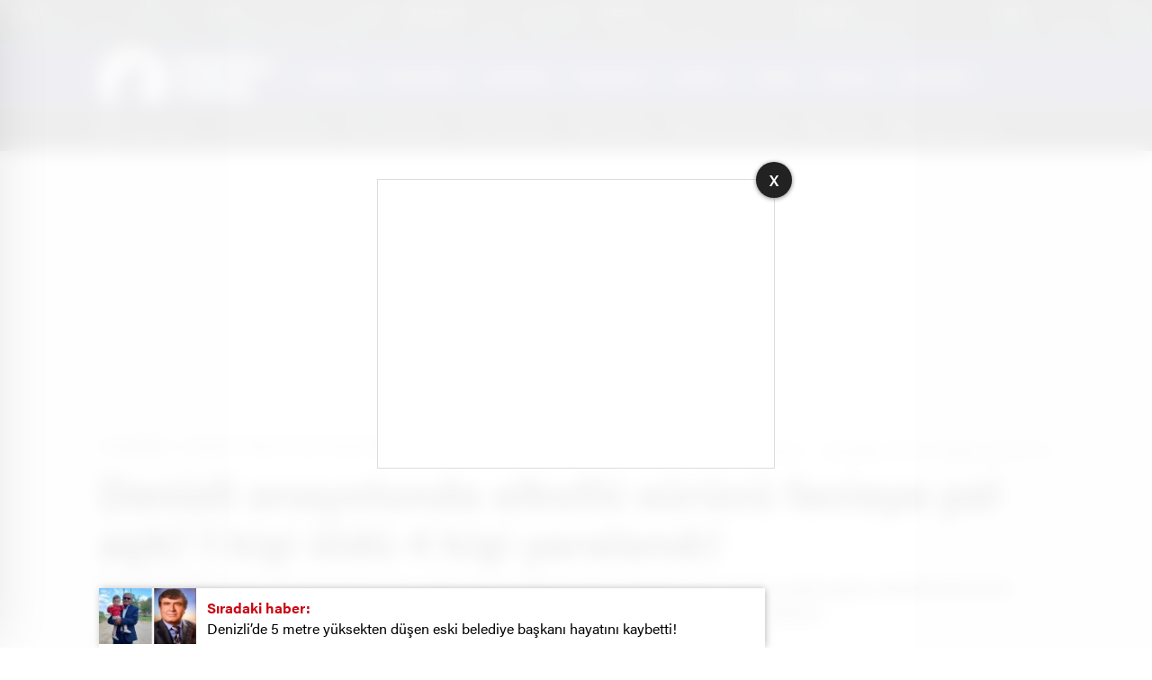

--- FILE ---
content_type: text/html; charset=UTF-8
request_url: https://www.denizliyerel.com/denizli-anayolunda-alkollu-surucu-faciaya-yol-acti-1-kisi-oldu-4-kisi-yaralandi/
body_size: 28094
content:
<!doctype html>
<html lang="tr" itemscope="" itemtype="https://schema.org/Organization">
<head>

    <meta http-equiv="Content-Type" content="text/html; charset=utf-8" />
    <meta name="viewport" content="width=device-width, initial-scale=1.0, maximum-scale=1.0, user-scalable=no" />
    <title>Denizli anayolunda alkollü sürücü faciaya yol açtı! 1 kişi öldü 4 kişi yaralandı! | DenizliYEREL - Denizli'nin Haber Portalı | Denizli Haber</title>

		<!-- All in One SEO 4.9.3 - aioseo.com -->
	<meta name="robots" content="max-image-preview:large" />
	<meta name="author" content="DenizliYerel"/>
	<link rel="canonical" href="https://www.denizliyerel.com/denizli-anayolunda-alkollu-surucu-faciaya-yol-acti-1-kisi-oldu-4-kisi-yaralandi/" />
	<meta name="generator" content="All in One SEO (AIOSEO) 4.9.3" />
		<meta property="og:locale" content="tr_TR" />
		<meta property="og:site_name" content="DenizliYEREL - Denizli&#039;nin Haber Portalı | Denizli Haber | Denizli&#039;nin en yeni, en güncel haber sitesi aynı zamanda bu şehrin en güçlü sesi." />
		<meta property="og:type" content="article" />
		<meta property="og:title" content="Denizli anayolunda alkollü sürücü faciaya yol açtı! 1 kişi öldü 4 kişi yaralandı! | DenizliYEREL - Denizli&#039;nin Haber Portalı | Denizli Haber" />
		<meta property="og:url" content="https://www.denizliyerel.com/denizli-anayolunda-alkollu-surucu-faciaya-yol-acti-1-kisi-oldu-4-kisi-yaralandi/" />
		<meta property="article:published_time" content="2022-08-16T12:24:12+00:00" />
		<meta property="article:modified_time" content="2022-08-16T12:24:13+00:00" />
		<meta name="twitter:card" content="summary" />
		<meta name="twitter:title" content="Denizli anayolunda alkollü sürücü faciaya yol açtı! 1 kişi öldü 4 kişi yaralandı! | DenizliYEREL - Denizli&#039;nin Haber Portalı | Denizli Haber" />
		<script type="application/ld+json" class="aioseo-schema">
			{"@context":"https:\/\/schema.org","@graph":[{"@type":"Article","@id":"https:\/\/www.denizliyerel.com\/denizli-anayolunda-alkollu-surucu-faciaya-yol-acti-1-kisi-oldu-4-kisi-yaralandi\/#article","name":"Denizli anayolunda alkoll\u00fc s\u00fcr\u00fcc\u00fc faciaya yol a\u00e7t\u0131! 1 ki\u015fi \u00f6ld\u00fc 4 ki\u015fi yaraland\u0131! | DenizliYEREL - Denizli'nin Haber Portal\u0131 | Denizli Haber","headline":"Denizli anayolunda alkoll\u00fc s\u00fcr\u00fcc\u00fc faciaya yol a\u00e7t\u0131! 1 ki\u015fi \u00f6ld\u00fc 4 ki\u015fi yaraland\u0131!","author":{"@id":"https:\/\/www.denizliyerel.com\/author\/denizliyerel\/#author"},"publisher":{"@id":"https:\/\/www.denizliyerel.com\/#organization"},"image":{"@type":"ImageObject","url":"https:\/\/www.denizliyerel.com\/wp-content\/uploads\/2022\/08\/kaza-alkol-1-740x420.jpg","width":990,"height":605},"datePublished":"2022-08-16T15:24:12+03:00","dateModified":"2022-08-16T15:24:13+03:00","inLanguage":"tr-TR","mainEntityOfPage":{"@id":"https:\/\/www.denizliyerel.com\/denizli-anayolunda-alkollu-surucu-faciaya-yol-acti-1-kisi-oldu-4-kisi-yaralandi\/#webpage"},"isPartOf":{"@id":"https:\/\/www.denizliyerel.com\/denizli-anayolunda-alkollu-surucu-faciaya-yol-acti-1-kisi-oldu-4-kisi-yaralandi\/#webpage"},"articleSection":"ASAY\u0130\u015e, denizli, denizli haberleri, denizli yerel, denizlihaber, g\u00fcncel haber, g\u00fcncelhaber, haber, haber denizli"},{"@type":"BreadcrumbList","@id":"https:\/\/www.denizliyerel.com\/denizli-anayolunda-alkollu-surucu-faciaya-yol-acti-1-kisi-oldu-4-kisi-yaralandi\/#breadcrumblist","itemListElement":[{"@type":"ListItem","@id":"https:\/\/www.denizliyerel.com#listItem","position":1,"name":"Home","item":"https:\/\/www.denizliyerel.com","nextItem":{"@type":"ListItem","@id":"https:\/\/www.denizliyerel.com\/haber\/asayis\/#listItem","name":"ASAY\u0130\u015e"}},{"@type":"ListItem","@id":"https:\/\/www.denizliyerel.com\/haber\/asayis\/#listItem","position":2,"name":"ASAY\u0130\u015e","item":"https:\/\/www.denizliyerel.com\/haber\/asayis\/","nextItem":{"@type":"ListItem","@id":"https:\/\/www.denizliyerel.com\/denizli-anayolunda-alkollu-surucu-faciaya-yol-acti-1-kisi-oldu-4-kisi-yaralandi\/#listItem","name":"Denizli anayolunda alkoll\u00fc s\u00fcr\u00fcc\u00fc faciaya yol a\u00e7t\u0131! 1 ki\u015fi \u00f6ld\u00fc 4 ki\u015fi yaraland\u0131!"},"previousItem":{"@type":"ListItem","@id":"https:\/\/www.denizliyerel.com#listItem","name":"Home"}},{"@type":"ListItem","@id":"https:\/\/www.denizliyerel.com\/denizli-anayolunda-alkollu-surucu-faciaya-yol-acti-1-kisi-oldu-4-kisi-yaralandi\/#listItem","position":3,"name":"Denizli anayolunda alkoll\u00fc s\u00fcr\u00fcc\u00fc faciaya yol a\u00e7t\u0131! 1 ki\u015fi \u00f6ld\u00fc 4 ki\u015fi yaraland\u0131!","previousItem":{"@type":"ListItem","@id":"https:\/\/www.denizliyerel.com\/haber\/asayis\/#listItem","name":"ASAY\u0130\u015e"}}]},{"@type":"Organization","@id":"https:\/\/www.denizliyerel.com\/#organization","name":"DenizliYEREL - Denizli'nin Haber Portal\u0131 | Denizli Haber","description":"Denizli'nin en yeni, en g\u00fcncel haber sitesi ayn\u0131 zamanda bu \u015fehrin en g\u00fc\u00e7l\u00fc sesi.","url":"https:\/\/www.denizliyerel.com\/"},{"@type":"Person","@id":"https:\/\/www.denizliyerel.com\/author\/denizliyerel\/#author","url":"https:\/\/www.denizliyerel.com\/author\/denizliyerel\/","name":"DenizliYerel","image":{"@type":"ImageObject","@id":"https:\/\/www.denizliyerel.com\/denizli-anayolunda-alkollu-surucu-faciaya-yol-acti-1-kisi-oldu-4-kisi-yaralandi\/#authorImage","url":"https:\/\/secure.gravatar.com\/avatar\/1a2a0850697e2f068bb1eb250b2251e34f3a3a3f4cb591bc3867ffb66067c637?s=96&d=mm&r=g","width":96,"height":96,"caption":"DenizliYerel"}},{"@type":"WebPage","@id":"https:\/\/www.denizliyerel.com\/denizli-anayolunda-alkollu-surucu-faciaya-yol-acti-1-kisi-oldu-4-kisi-yaralandi\/#webpage","url":"https:\/\/www.denizliyerel.com\/denizli-anayolunda-alkollu-surucu-faciaya-yol-acti-1-kisi-oldu-4-kisi-yaralandi\/","name":"Denizli anayolunda alkoll\u00fc s\u00fcr\u00fcc\u00fc faciaya yol a\u00e7t\u0131! 1 ki\u015fi \u00f6ld\u00fc 4 ki\u015fi yaraland\u0131! | DenizliYEREL - Denizli'nin Haber Portal\u0131 | Denizli Haber","inLanguage":"tr-TR","isPartOf":{"@id":"https:\/\/www.denizliyerel.com\/#website"},"breadcrumb":{"@id":"https:\/\/www.denizliyerel.com\/denizli-anayolunda-alkollu-surucu-faciaya-yol-acti-1-kisi-oldu-4-kisi-yaralandi\/#breadcrumblist"},"author":{"@id":"https:\/\/www.denizliyerel.com\/author\/denizliyerel\/#author"},"creator":{"@id":"https:\/\/www.denizliyerel.com\/author\/denizliyerel\/#author"},"image":{"@type":"ImageObject","url":"https:\/\/www.denizliyerel.com\/wp-content\/uploads\/2022\/08\/kaza-alkol-1-740x420.jpg","@id":"https:\/\/www.denizliyerel.com\/denizli-anayolunda-alkollu-surucu-faciaya-yol-acti-1-kisi-oldu-4-kisi-yaralandi\/#mainImage","width":990,"height":605},"primaryImageOfPage":{"@id":"https:\/\/www.denizliyerel.com\/denizli-anayolunda-alkollu-surucu-faciaya-yol-acti-1-kisi-oldu-4-kisi-yaralandi\/#mainImage"},"datePublished":"2022-08-16T15:24:12+03:00","dateModified":"2022-08-16T15:24:13+03:00"},{"@type":"WebSite","@id":"https:\/\/www.denizliyerel.com\/#website","url":"https:\/\/www.denizliyerel.com\/","name":"DenizliYEREL - Denizli'nin Haber Portal\u0131 | Denizli Haber","description":"Denizli'nin en yeni, en g\u00fcncel haber sitesi ayn\u0131 zamanda bu \u015fehrin en g\u00fc\u00e7l\u00fc sesi.","inLanguage":"tr-TR","publisher":{"@id":"https:\/\/www.denizliyerel.com\/#organization"}}]}
		</script>
		<!-- All in One SEO -->

<link rel="alternate" type="application/rss+xml" title="DenizliYEREL - Denizli&#039;nin Haber Portalı | Denizli Haber &raquo; Denizli anayolunda alkollü sürücü faciaya yol açtı! 1 kişi öldü 4 kişi yaralandı! yorum akışı" href="https://www.denizliyerel.com/denizli-anayolunda-alkollu-surucu-faciaya-yol-acti-1-kisi-oldu-4-kisi-yaralandi/feed/" />
<link rel="alternate" title="oEmbed (JSON)" type="application/json+oembed" href="https://www.denizliyerel.com/wp-json/oembed/1.0/embed?url=https%3A%2F%2Fwww.denizliyerel.com%2Fdenizli-anayolunda-alkollu-surucu-faciaya-yol-acti-1-kisi-oldu-4-kisi-yaralandi%2F" />
<link rel="alternate" title="oEmbed (XML)" type="text/xml+oembed" href="https://www.denizliyerel.com/wp-json/oembed/1.0/embed?url=https%3A%2F%2Fwww.denizliyerel.com%2Fdenizli-anayolunda-alkollu-surucu-faciaya-yol-acti-1-kisi-oldu-4-kisi-yaralandi%2F&#038;format=xml" />
<style id='wp-img-auto-sizes-contain-inline-css' type='text/css'>
img:is([sizes=auto i],[sizes^="auto," i]){contain-intrinsic-size:3000px 1500px}
/*# sourceURL=wp-img-auto-sizes-contain-inline-css */
</style>
<style id='classic-theme-styles-inline-css' type='text/css'>
/*! This file is auto-generated */
.wp-block-button__link{color:#fff;background-color:#32373c;border-radius:9999px;box-shadow:none;text-decoration:none;padding:calc(.667em + 2px) calc(1.333em + 2px);font-size:1.125em}.wp-block-file__button{background:#32373c;color:#fff;text-decoration:none}
/*# sourceURL=/wp-includes/css/classic-themes.min.css */
</style>
<link rel="https://api.w.org/" href="https://www.denizliyerel.com/wp-json/" /><link rel="alternate" title="JSON" type="application/json" href="https://www.denizliyerel.com/wp-json/wp/v2/posts/9788" /><link rel="EditURI" type="application/rsd+xml" title="RSD" href="https://www.denizliyerel.com/xmlrpc.php?rsd" />
<meta name="generator" content="WordPress 6.9" />
<link rel='shortlink' href='https://www.denizliyerel.com/?p=9788' />
        <meta property="og:title" content="Denizli anayolunda alkollü sürücü faciaya yol açtı! 1 kişi öldü 4 kişi yaralandı!" />
                    <meta property="og:image" content="https://www.denizliyerel.com/wp-content/uploads/2022/08/kaza-alkol-1.jpg" />
                    <link rel="stylesheet" href="https://www.denizliyerel.com/wp-content/themes/birhaber/Css/styles.css" />
    <!-- Global site tag (gtag.js) - Google Analytics -->
<script async src="https://www.googletagmanager.com/gtag/js?id=G-RDJNHEFDFC"></script>
<script>
  window.dataLayer = window.dataLayer || [];
  function gtag(){dataLayer.push(arguments);}
  gtag('js', new Date());

  gtag('config', 'G-RDJNHEFDFC');
</script>        <link rel="Shortcut Icon" href="https://www.denizliyerel.com/wp-content/uploads/2021/11/Denizli-Yerel-Logo-Teslim-Fav1.png" type="image/x-icon">
    <link rel="stylesheet" href="https://www.denizliyerel.com/wp-content/themes/birhaber/Css/owl.carousel.min.css">
            <!-- zuck css -->
    <link rel="stylesheet" href="https://www.denizliyerel.com/wp-content/themes/birhaber/Css/zuck.min.css">
        <script src="https://www.denizliyerel.com/wp-content/themes/birhaber/js/jquery-3.3.1.min.js"></script>
    <style>
    svg.full-c {
        position: absolute;top: 0;left: 0;width: 100%;height: 100%;transform:rotate(0);stroke:url(#header-shape-gradient);fill:none;stroke-width: 7px;stroke-dasharray: 9;stroke-dashoffset: 0;stroke-linecap:round;animation:loading 10s ease-in-out alternate both;border:0!important;
    }
    #header-shape-gradient {
        --color-stop: #130f40;
        --color-bot: #130f40;
    }
    #zuck-modal-content .strydesc{color: }
    
    
        .four-manset #owl-four-manset a strong{text-transform: uppercase;}
    #owl-mainSlide a strong, .lastmin-slider a h2, .four-manset #owl-four-manset a strong, .ops-in h3 {
        text-transform: uppercase;
    }
    
    .newsBox2 > i{background: #130f40;opacity: 0.7;}
    .header-middle{background-color: #30336b}

        .header-middle{border-top: 1px solid #444444}
    
    .videoNewsBox ul li a strong:hover,.newsBox:hover>strong,.newsBox>strong:hover{color: #130f40}
    .pageWrapper .pageMainWrap .contentWrap .pageNav ul li.active a:before,
    .pageWrapper .pageMainWrap .contentWrap .wideArea .contactForm .submit,
    .tag,[data-tooltip]:before,#profile .top > div > div > div > p span,#profile .top > div .award li a,
    #profile .bottom .left .tab .tabMenu > li.active,#profile .bottom .left .tab .tabContent ul li a p em b,#profile .bottom .left .tab .tabContent .more a,
    .numberSlider .nav > div:hover,#profile .bottom .left .tab .tabContent ul li a p em b:before,.img-col:hover .cover-btn,.ayarlarkaydet:hover,.kolexit p,
    .more:hover img,.form-switch.active,a.other-text,.to-top{background: #130f40!important;}
    #profileEdit > div > div:first-child ul li a:hover, #profileEdit > div > div:first-child ul li a.active,.authorBox ul li a strong,
    #home > .bottom > .left .twoLineNews > div > div > div > div > div > div a strong:hover{color: #130f40}
    .sirrl svg.titledot rect,.set-in-right .titledot rect {    fill: #130f40;}
    footer .center > div .bulletin .form input{background: #2b2b2b}
    footer .center > div .bulletin .form button{background: #2b2b2b}
    .fixtureBox .top > div ul li.active,.fixtureBox .bottom > div .t table tr td.center ul li time,.fixtureBox .bottom > div .h > div{background: #130f40}
    .fixtureBox .bottom > div .t table tr td:last-child a,.ydl-other ul li a h2,.yr-in a span,.yr-in a:hover p,.datepicker-panel>ul>li[data-view="month current"], .datepicker-panel>ul>li[data-view="year current"]{color: #130f40}
    .yinl-left b,.set-top-text p b,.flex-times.flex-start a:hover,.yinl-right a:hover {color: #130f40!important;}
    #newsSend > .content > div .row > div:first-child form .category ul li a.active,.sinl-top figure{border-color:#130f40!important;}
    .pageWrapper .pageBread ul li:last-child a,.pageWrapper .pageMainWrap .contentWrap .wideArea .contactForm .submit,
    .pageWrapper .pageMainWrap .contentWrap .pageNav ul li.active a:before,.pageWrapper .pageMainWrap .contentWrap .pageNav ul li > a:before,
    .videonews .ntitle h3:before, .videonews li figure span, .videonews li:hover{background: #130f40}
    #profile .top:before{background:url(https://www.denizliyerel.com/wp-content/themes/birhaber/img/profileTop.png) no-repeat ; background-size: 100% 211px;}
        @media screen and (max-width:881px) {
        .four-manset #owl-four-manset a strong {
            text-transform:uppercase!important;
        }
    }
    
    body{background-color: #efefef}
    .lastmin-slider .owl-dots button.active:after{border-color: transparent transparent #efefef}
    .left .more a, .mainSlide .owl-dots button.active,
    .panel-slider .owl-dots button.active, .panel-slider .owl-nav .owl-prev:hover, .panel-slider .owl-nav .owl-next:hover,
    .ntitle h3:before, .sticky-bread,.datepicker-panel>ul>li.picked{background-color: #130f40 !important;}
    .four-manset-pagination ul li.active:before, .four-manset-pagination ul li:hover:before{border-color: #130f40}
    .videoNewsBox ul li a strong:hover, .newsBox:hover>strong, .newsBox>strong:hover, #newsRead .bottom .left .detail p strong{color: #130f40}
    #newsRead .bottom .left .tags ul li:hover,  span.icon-border-count
    #home>.bottom>.left .twoLineNews>div>div>div>div>div>div a:hover strong, .sixNews .right .newsBox2>span:hover strong{color: #130f40}
    .sixNews .left div:not(:first-child) .newsBox2>span:hover strong{color: #130f40}
    .owl-yazarlar-in a:hover h2, .owl-yazarlar-in a:hover h5{color: #130f40}
    .hm-in-left nav ul li a{color: #fff}
    .hm-in-left nav ul li a:before, .hm-in-right ul li a:hover{background: #fff}
    .hm-in-right ul li a svg path, .hm-in-right ul li a{fill:#3a3a3a;}
    .hm-in-right ul li a:hover svg path, .hm-in-right ul li a:hover{fill: #222222}
.hm-in-right ul li a:hover span{background-color: #222222}
    .hm-in-right ul li a span{background-color: #3a3a3a}
    .hm-in-right ul li a{border-color: #3a3a3a}
    .hm-in-right ul li a:hover{border-color: #3a3a3a}
    .header-bottom{background-color: #222222}
    .header-bottom ul a, .header-bottom ul svg path, .header-bottom ul svg rect {color: #999999;fill: #999999}
    .header-bottom ul a:hover, .header-bottom ul a.active{color:#ffffff}
    .header-bottom ul a:hover svg path, .header-bottom ul a:hover svg rect{fill: #ffffff}

    .sondakika.son-flash:after, .sondakika.son-flash:before {border-color: transparent transparent #ffffff;}
    .sondakika.son-flash, .sondakika.son-flash:after{background-color: #ed6f6f}
    .sondakika.son-flash span{color: #ffffff}

    .sondakika:after, .sondakika:before {border-color: transparent transparent #fdca49;}
    .sondakika, .sondakika:after{background-color: #222222}
    .sondakika span{color: SON DAKİKA}
    .fn-in-right a:hover,.tyi-in-right h5:hover,.tyi-in-bottom a:hover{color: #130f40 !important;}
    .mainSlide .owl-nav button:hover, .manset4 .owl-dots button.active, .sliderhamburger:hover{background-color: #130f40;}
    .hmb-in-left ul li a:before{background-color: #fff}
    .header-middle-bottom, .header-middle2{background-color: #30336b}
    .hmb-in-left ul li a, .hm2-in .hm2-right ul li a{color: #fff}
    .hm2-in .hm2-right ul li a svg path, .hm2-in .hm2-right ul li a svg rect{fill :#fff}
            .header-middle-bottom{border-color: #444444}
        .hmb-in-left ul li a:after{background-color: #444444}
        .new-header-gray{background-color: #222222}
    .h4b-carousel a{color: #999999}
    #owl-h4b .owl-nav button u{background-color: #ffffff}
    .h4b-carousel span{color: #ffffff}
    .h4b-carousel i, .h4b-carousel a{color: #999999}
    .hour24 svg path {fill: #ffffff}
    .nhg-right ul li span, .nhg-right ul li p{color: #999999}
        .cb-ver-head, .p-d-body .ss-top ul li.active, #newsRead .top .siteMap li strong, .p-d-body .ss-top ul li:hover, #newsRead .bottom .left .tags ul li:hover{background-color: #130f40}
    .koleksiyonexit-in a.kolcikar{background-color: #130f40 !important;}
    .takipettiklerim-in-right>a:hover{color: #130f40 !important;}

    .db-in input:focus {
        color: #130f40;
        border-color: #130f40;
    }
    .radio input:checked ~ .checkmark{background-color: #130f40;border-color:#130f40}
    .goldto-bottom a{background-color: #130f40}
    .db-in input:focus::placeholder {
        color: #130f40;
    }

.goldto-miktar input:focus {
    color: #130f40;
    border-color: #130f40;
}

.goldto-miktar input:focus::placeholder {
    color: #130f40;
}

.goldto-bottom select:focus {
    border-color: #130f40;

}
</style>
<style id='wp-block-paragraph-inline-css' type='text/css'>
.is-small-text{font-size:.875em}.is-regular-text{font-size:1em}.is-large-text{font-size:2.25em}.is-larger-text{font-size:3em}.has-drop-cap:not(:focus):first-letter{float:left;font-size:8.4em;font-style:normal;font-weight:100;line-height:.68;margin:.05em .1em 0 0;text-transform:uppercase}body.rtl .has-drop-cap:not(:focus):first-letter{float:none;margin-left:.1em}p.has-drop-cap.has-background{overflow:hidden}:root :where(p.has-background){padding:1.25em 2.375em}:where(p.has-text-color:not(.has-link-color)) a{color:inherit}p.has-text-align-left[style*="writing-mode:vertical-lr"],p.has-text-align-right[style*="writing-mode:vertical-rl"]{rotate:180deg}
/*# sourceURL=https://www.denizliyerel.com/wp-includes/blocks/paragraph/style.min.css */
</style>
<style id='global-styles-inline-css' type='text/css'>
:root{--wp--preset--aspect-ratio--square: 1;--wp--preset--aspect-ratio--4-3: 4/3;--wp--preset--aspect-ratio--3-4: 3/4;--wp--preset--aspect-ratio--3-2: 3/2;--wp--preset--aspect-ratio--2-3: 2/3;--wp--preset--aspect-ratio--16-9: 16/9;--wp--preset--aspect-ratio--9-16: 9/16;--wp--preset--color--black: #000000;--wp--preset--color--cyan-bluish-gray: #abb8c3;--wp--preset--color--white: #ffffff;--wp--preset--color--pale-pink: #f78da7;--wp--preset--color--vivid-red: #cf2e2e;--wp--preset--color--luminous-vivid-orange: #ff6900;--wp--preset--color--luminous-vivid-amber: #fcb900;--wp--preset--color--light-green-cyan: #7bdcb5;--wp--preset--color--vivid-green-cyan: #00d084;--wp--preset--color--pale-cyan-blue: #8ed1fc;--wp--preset--color--vivid-cyan-blue: #0693e3;--wp--preset--color--vivid-purple: #9b51e0;--wp--preset--gradient--vivid-cyan-blue-to-vivid-purple: linear-gradient(135deg,rgb(6,147,227) 0%,rgb(155,81,224) 100%);--wp--preset--gradient--light-green-cyan-to-vivid-green-cyan: linear-gradient(135deg,rgb(122,220,180) 0%,rgb(0,208,130) 100%);--wp--preset--gradient--luminous-vivid-amber-to-luminous-vivid-orange: linear-gradient(135deg,rgb(252,185,0) 0%,rgb(255,105,0) 100%);--wp--preset--gradient--luminous-vivid-orange-to-vivid-red: linear-gradient(135deg,rgb(255,105,0) 0%,rgb(207,46,46) 100%);--wp--preset--gradient--very-light-gray-to-cyan-bluish-gray: linear-gradient(135deg,rgb(238,238,238) 0%,rgb(169,184,195) 100%);--wp--preset--gradient--cool-to-warm-spectrum: linear-gradient(135deg,rgb(74,234,220) 0%,rgb(151,120,209) 20%,rgb(207,42,186) 40%,rgb(238,44,130) 60%,rgb(251,105,98) 80%,rgb(254,248,76) 100%);--wp--preset--gradient--blush-light-purple: linear-gradient(135deg,rgb(255,206,236) 0%,rgb(152,150,240) 100%);--wp--preset--gradient--blush-bordeaux: linear-gradient(135deg,rgb(254,205,165) 0%,rgb(254,45,45) 50%,rgb(107,0,62) 100%);--wp--preset--gradient--luminous-dusk: linear-gradient(135deg,rgb(255,203,112) 0%,rgb(199,81,192) 50%,rgb(65,88,208) 100%);--wp--preset--gradient--pale-ocean: linear-gradient(135deg,rgb(255,245,203) 0%,rgb(182,227,212) 50%,rgb(51,167,181) 100%);--wp--preset--gradient--electric-grass: linear-gradient(135deg,rgb(202,248,128) 0%,rgb(113,206,126) 100%);--wp--preset--gradient--midnight: linear-gradient(135deg,rgb(2,3,129) 0%,rgb(40,116,252) 100%);--wp--preset--font-size--small: 13px;--wp--preset--font-size--medium: 20px;--wp--preset--font-size--large: 36px;--wp--preset--font-size--x-large: 42px;--wp--preset--spacing--20: 0.44rem;--wp--preset--spacing--30: 0.67rem;--wp--preset--spacing--40: 1rem;--wp--preset--spacing--50: 1.5rem;--wp--preset--spacing--60: 2.25rem;--wp--preset--spacing--70: 3.38rem;--wp--preset--spacing--80: 5.06rem;--wp--preset--shadow--natural: 6px 6px 9px rgba(0, 0, 0, 0.2);--wp--preset--shadow--deep: 12px 12px 50px rgba(0, 0, 0, 0.4);--wp--preset--shadow--sharp: 6px 6px 0px rgba(0, 0, 0, 0.2);--wp--preset--shadow--outlined: 6px 6px 0px -3px rgb(255, 255, 255), 6px 6px rgb(0, 0, 0);--wp--preset--shadow--crisp: 6px 6px 0px rgb(0, 0, 0);}:where(.is-layout-flex){gap: 0.5em;}:where(.is-layout-grid){gap: 0.5em;}body .is-layout-flex{display: flex;}.is-layout-flex{flex-wrap: wrap;align-items: center;}.is-layout-flex > :is(*, div){margin: 0;}body .is-layout-grid{display: grid;}.is-layout-grid > :is(*, div){margin: 0;}:where(.wp-block-columns.is-layout-flex){gap: 2em;}:where(.wp-block-columns.is-layout-grid){gap: 2em;}:where(.wp-block-post-template.is-layout-flex){gap: 1.25em;}:where(.wp-block-post-template.is-layout-grid){gap: 1.25em;}.has-black-color{color: var(--wp--preset--color--black) !important;}.has-cyan-bluish-gray-color{color: var(--wp--preset--color--cyan-bluish-gray) !important;}.has-white-color{color: var(--wp--preset--color--white) !important;}.has-pale-pink-color{color: var(--wp--preset--color--pale-pink) !important;}.has-vivid-red-color{color: var(--wp--preset--color--vivid-red) !important;}.has-luminous-vivid-orange-color{color: var(--wp--preset--color--luminous-vivid-orange) !important;}.has-luminous-vivid-amber-color{color: var(--wp--preset--color--luminous-vivid-amber) !important;}.has-light-green-cyan-color{color: var(--wp--preset--color--light-green-cyan) !important;}.has-vivid-green-cyan-color{color: var(--wp--preset--color--vivid-green-cyan) !important;}.has-pale-cyan-blue-color{color: var(--wp--preset--color--pale-cyan-blue) !important;}.has-vivid-cyan-blue-color{color: var(--wp--preset--color--vivid-cyan-blue) !important;}.has-vivid-purple-color{color: var(--wp--preset--color--vivid-purple) !important;}.has-black-background-color{background-color: var(--wp--preset--color--black) !important;}.has-cyan-bluish-gray-background-color{background-color: var(--wp--preset--color--cyan-bluish-gray) !important;}.has-white-background-color{background-color: var(--wp--preset--color--white) !important;}.has-pale-pink-background-color{background-color: var(--wp--preset--color--pale-pink) !important;}.has-vivid-red-background-color{background-color: var(--wp--preset--color--vivid-red) !important;}.has-luminous-vivid-orange-background-color{background-color: var(--wp--preset--color--luminous-vivid-orange) !important;}.has-luminous-vivid-amber-background-color{background-color: var(--wp--preset--color--luminous-vivid-amber) !important;}.has-light-green-cyan-background-color{background-color: var(--wp--preset--color--light-green-cyan) !important;}.has-vivid-green-cyan-background-color{background-color: var(--wp--preset--color--vivid-green-cyan) !important;}.has-pale-cyan-blue-background-color{background-color: var(--wp--preset--color--pale-cyan-blue) !important;}.has-vivid-cyan-blue-background-color{background-color: var(--wp--preset--color--vivid-cyan-blue) !important;}.has-vivid-purple-background-color{background-color: var(--wp--preset--color--vivid-purple) !important;}.has-black-border-color{border-color: var(--wp--preset--color--black) !important;}.has-cyan-bluish-gray-border-color{border-color: var(--wp--preset--color--cyan-bluish-gray) !important;}.has-white-border-color{border-color: var(--wp--preset--color--white) !important;}.has-pale-pink-border-color{border-color: var(--wp--preset--color--pale-pink) !important;}.has-vivid-red-border-color{border-color: var(--wp--preset--color--vivid-red) !important;}.has-luminous-vivid-orange-border-color{border-color: var(--wp--preset--color--luminous-vivid-orange) !important;}.has-luminous-vivid-amber-border-color{border-color: var(--wp--preset--color--luminous-vivid-amber) !important;}.has-light-green-cyan-border-color{border-color: var(--wp--preset--color--light-green-cyan) !important;}.has-vivid-green-cyan-border-color{border-color: var(--wp--preset--color--vivid-green-cyan) !important;}.has-pale-cyan-blue-border-color{border-color: var(--wp--preset--color--pale-cyan-blue) !important;}.has-vivid-cyan-blue-border-color{border-color: var(--wp--preset--color--vivid-cyan-blue) !important;}.has-vivid-purple-border-color{border-color: var(--wp--preset--color--vivid-purple) !important;}.has-vivid-cyan-blue-to-vivid-purple-gradient-background{background: var(--wp--preset--gradient--vivid-cyan-blue-to-vivid-purple) !important;}.has-light-green-cyan-to-vivid-green-cyan-gradient-background{background: var(--wp--preset--gradient--light-green-cyan-to-vivid-green-cyan) !important;}.has-luminous-vivid-amber-to-luminous-vivid-orange-gradient-background{background: var(--wp--preset--gradient--luminous-vivid-amber-to-luminous-vivid-orange) !important;}.has-luminous-vivid-orange-to-vivid-red-gradient-background{background: var(--wp--preset--gradient--luminous-vivid-orange-to-vivid-red) !important;}.has-very-light-gray-to-cyan-bluish-gray-gradient-background{background: var(--wp--preset--gradient--very-light-gray-to-cyan-bluish-gray) !important;}.has-cool-to-warm-spectrum-gradient-background{background: var(--wp--preset--gradient--cool-to-warm-spectrum) !important;}.has-blush-light-purple-gradient-background{background: var(--wp--preset--gradient--blush-light-purple) !important;}.has-blush-bordeaux-gradient-background{background: var(--wp--preset--gradient--blush-bordeaux) !important;}.has-luminous-dusk-gradient-background{background: var(--wp--preset--gradient--luminous-dusk) !important;}.has-pale-ocean-gradient-background{background: var(--wp--preset--gradient--pale-ocean) !important;}.has-electric-grass-gradient-background{background: var(--wp--preset--gradient--electric-grass) !important;}.has-midnight-gradient-background{background: var(--wp--preset--gradient--midnight) !important;}.has-small-font-size{font-size: var(--wp--preset--font-size--small) !important;}.has-medium-font-size{font-size: var(--wp--preset--font-size--medium) !important;}.has-large-font-size{font-size: var(--wp--preset--font-size--large) !important;}.has-x-large-font-size{font-size: var(--wp--preset--font-size--x-large) !important;}
/*# sourceURL=global-styles-inline-css */
</style>
</head>
<body class=" hmfix  bgWhite mm-wrapper">

<header>
    <style>
        .hc-in:after {
        background-color: #2A2E39;
    }
    .hc-down .highcharts-markers path:last-child,
    .hc-down .highchats-series path {
    fill: #FD5C56;
}

.hc-down .highcharts-series path:first-child {
    stroke: #FD5C56;
}

    </style>
<div class="header-charts">
            <div class="hc-in ">
            <div class="hc-in-left ">
                <span>DOLAR</span>
                <p>
                    <u>43,3736<i>$</i></u><i>% 0.01</i>
                </p>
            </div>
            <div class="hc-in-right">
                <div id="chart1"></div>
            </div>
        </div>
            <div class="hc-in ">
            <div class="hc-in-left ">
                <span>EURO</span>
                <p>
                    <u>51,5786<i>€</i></u><i>% 0.54</i>
                </p>
            </div>
            <div class="hc-in-right">
                <div id="chart2"></div>
            </div>
        </div>
            <div class="hc-in ">
            <div class="hc-in-left ">
                <span>GRAM ALTIN</span>
                <p>
                    <u>7.105,69</u><i>%2,32</i>
                </p>
            </div>
            <div class="hc-in-right">
                <div id="chart3"></div>
            </div>
        </div>
            <div class="hc-in hc-down">
            <div class="hc-in-left hc-down">
                <span>BİTCOİN</span>
                <p>
                    <u>3797560<i>฿</i></u><i>%-0.21256</i>
                </p>
            </div>
            <div class="hc-in-right">
                <div id="chart4"></div>
            </div>
        </div>
            <div class="hc-in ">
            <div class="hc-in-left ">
                <span>ETHEREUM</span>
                <p>
                    <u>125995<i>Ξ</i></u><i>%0.94187</i>
                </p>
            </div>
            <div class="hc-in-right">
                <div id="chart5"></div>
            </div>
        </div>
            <div class="hc-in ">
            <div class="hc-in-left ">
                <span>RİPPLE</span>
                <p>
                    <u>83.51</u><i>%4.08721</i>
                </p>
            </div>
            <div class="hc-in-right">
                <div id="chart6"></div>
            </div>
        </div>
    </div>

<script src="https://www.denizliyerel.com/wp-content/themes/birhaber/js/highchartssrc.js"></script>

<script>

        /*chart1*/
    var chart = new Highcharts.Chart({
        chart: {
            renderTo: 'chart1',
            margin: 0,
            height: 50
        },
        title: {
            text: ''
        },
        subTitle: {
            text: ''
        },
        credits: {enabled: false},
        legend: {
            enabled: false
        },
        plotOptions: {
            series: {
                shadow: false,
                borderWidth: 0,
                color: '#32BA5B',
                marker: {
                    enabled: false
                }
            }
        },
        tooltip: {
            formatter: function () {
                return '' +
                    "" +
                    '' + Highcharts.dateFormat('%H:%M', this.x) +
                    '<br /><u style="color: ;">●</u><b style="color: ;"> ' + this.y + '</b>';
            }
        },
        xAxis: {
            type: 'datetime',
            enabled: false,
            labels: {
                formatter: function () {
                    return Highcharts.dateFormat('%H:%M', this.value)
                }
            }
        },
      yAxis: {
  title: {
    text: null
  },
  visible: false

},

        series: [{
            showInLegend: false,
            data: [[1769445000000,43.3677],[1769444400000,43.3668],[1769443800000,43.3674],[1769443200000,43.3672],[1769442600000,43.3686],[1769442000000,43.3688],[1769441400000,43.3692],[1769440800000,43.3677],[1769440200000,43.3708],[1769439600000,43.3711],[1769439000000,43.3744],[1769438400000,43.3739],[1769437800000,43.3732],[1769437200000,43.3762],[1769436600000,43.3747],[1769436000000,43.3773],[1769435400000,43.3777],[1769434800000,43.3769],[1769434200000,43.383],[1769433600000,43.3838],[1769433000000,43.3776],[1769432400000,43.3772],[1769431800000,43.376],[1769431200000,43.3759],[1769430600000,43.375],[1769430000000,43.3747],[1769429400000,43.3737],[1769428800000,43.3747],[1769428200000,43.3743],[1769427600000,43.3745],]
        }]
    });
        /*chart1*/
    var chart = new Highcharts.Chart({
        chart: {
            renderTo: 'chart2',
            margin: 0,
            height: 50
        },
        title: {
            text: ''
        },
        subTitle: {
            text: ''
        },
        credits: {enabled: false},
        legend: {
            enabled: false
        },
        plotOptions: {
            series: {
                shadow: false,
                borderWidth: 0,
                color: '#32BA5B',
                marker: {
                    enabled: false
                }
            }
        },
        tooltip: {
            formatter: function () {
                return '' +
                    "" +
                    '' + Highcharts.dateFormat('%H:%M', this.x) +
                    '<br /><u style="color: ;">●</u><b style="color: ;"> ' + this.y + '</b>';
            }
        },
        xAxis: {
            type: 'datetime',
            enabled: false,
            labels: {
                formatter: function () {
                    return Highcharts.dateFormat('%H:%M', this.value)
                }
            }
        },
      yAxis: {
  title: {
    text: null
  },
  visible: false

},

        series: [{
            showInLegend: false,
            data: [[1769444400000,51.5674],[1769443800000,51.5741],[1769443200000,51.618],[1769442600000,51.6286],[1769442000000,51.6131],[1769441400000,51.5925],[1769440800000,51.5596],[1769440200000,51.5373],[1769439600000,51.5356],[1769439000000,51.5644],[1769438400000,51.5514],[1769437800000,51.5212],[1769437200000,51.5135],[1769436600000,51.492],[1769436000000,51.4697],[1769435400000,51.4668],[1769434800000,51.4557],[1769434200000,51.431],[1769433600000,51.4328],[1769433000000,51.398],[1769432400000,51.3772],[1769431800000,51.4061],[1769431200000,51.4137],[1769430600000,51.4326],[1769430000000,51.4317],[1769429400000,51.4572],[1769428800000,51.4582],[1769428200000,51.4628],[1769427600000,51.4603],[1769427000000,51.4537],]
        }]
    });
        /*chart1*/
    var chart = new Highcharts.Chart({
        chart: {
            renderTo: 'chart3',
            margin: 0,
            height: 50
        },
        title: {
            text: ''
        },
        subTitle: {
            text: ''
        },
        credits: {enabled: false},
        legend: {
            enabled: false
        },
        plotOptions: {
            series: {
                shadow: false,
                borderWidth: 0,
                color: '#32BA5B',
                marker: {
                    enabled: false
                }
            }
        },
        tooltip: {
            formatter: function () {
                return '' +
                    "" +
                    '' + Highcharts.dateFormat('%H:%M', this.x) +
                    '<br /><u style="color: ;">●</u><b style="color: ;"> ' + this.y + '</b>';
            }
        },
        xAxis: {
            type: 'datetime',
            enabled: false,
            labels: {
                formatter: function () {
                    return Highcharts.dateFormat('%H:%M', this.value)
                }
            }
        },
      yAxis: {
  title: {
    text: null
  },
  visible: false

},

        series: [{
            showInLegend: false,
            data: [[1769445000000,7078.926],[1769444400000,7077.328],[1769443800000,7107.457],[1769443200000,7112.326],[1769442600000,7100.049],[1769442000000,7091.743],[1769441400000,7084.636],[1769440800000,7098.234],[1769440200000,7096.915],[1769439600000,7100.695],[1769439000000,7107.823],[1769438400000,7097.291],[1769437800000,7098.738],[1769437200000,7082.948],[1769436600000,7073.394],[1769436000000,7069.522],[1769435400000,7069.54],[1769434800000,7074.324],[1769434200000,7063.45],[1769433600000,7075.486],[1769433000000,7081.069],[1769432400000,7080.46],[1769431800000,7082.977],[1769431200000,7089.954],[1769430600000,7093.078],[1769430000000,7098.886],[1769429400000,7096.909],[1769428800000,7102.464],[1769428200000,7100.779],[1769427600000,7099.564],]
        }]
    });
        /*chart1*/
    var chart = new Highcharts.Chart({
        chart: {
            renderTo: 'chart4',
            margin: 0,
            height: 50
        },
        title: {
            text: ''
        },
        subTitle: {
            text: ''
        },
        credits: {enabled: false},
        legend: {
            enabled: false
        },
        plotOptions: {
            series: {
                shadow: false,
                borderWidth: 0,
                color: '#32BA5B',
                marker: {
                    enabled: false
                }
            }
        },
        tooltip: {
            formatter: function () {
                return '' +
                    "" +
                    '' + Highcharts.dateFormat('%H:%M', this.x) +
                    '<br /><u style="color: ;">●</u><b style="color: ;"> ' + this.y + '</b>';
            }
        },
        xAxis: {
            type: 'datetime',
            enabled: false,
            labels: {
                formatter: function () {
                    return Highcharts.dateFormat('%H:%M', this.value)
                }
            }
        },
      yAxis: {
  title: {
    text: null
  },
  visible: false

},

        series: [{
            showInLegend: false,
            data: []
        }]
    });
        /*chart1*/
    var chart = new Highcharts.Chart({
        chart: {
            renderTo: 'chart5',
            margin: 0,
            height: 50
        },
        title: {
            text: ''
        },
        subTitle: {
            text: ''
        },
        credits: {enabled: false},
        legend: {
            enabled: false
        },
        plotOptions: {
            series: {
                shadow: false,
                borderWidth: 0,
                color: '#32BA5B',
                marker: {
                    enabled: false
                }
            }
        },
        tooltip: {
            formatter: function () {
                return '' +
                    "" +
                    '' + Highcharts.dateFormat('%H:%M', this.x) +
                    '<br /><u style="color: ;">●</u><b style="color: ;"> ' + this.y + '</b>';
            }
        },
        xAxis: {
            type: 'datetime',
            enabled: false,
            labels: {
                formatter: function () {
                    return Highcharts.dateFormat('%H:%M', this.value)
                }
            }
        },
      yAxis: {
  title: {
    text: null
  },
  visible: false

},

        series: [{
            showInLegend: false,
            data: []
        }]
    });
        /*chart1*/
    var chart = new Highcharts.Chart({
        chart: {
            renderTo: 'chart6',
            margin: 0,
            height: 50
        },
        title: {
            text: ''
        },
        subTitle: {
            text: ''
        },
        credits: {enabled: false},
        legend: {
            enabled: false
        },
        plotOptions: {
            series: {
                shadow: false,
                borderWidth: 0,
                color: '#32BA5B',
                marker: {
                    enabled: false
                }
            }
        },
        tooltip: {
            formatter: function () {
                return '' +
                    "" +
                    '' + Highcharts.dateFormat('%H:%M', this.x) +
                    '<br /><u style="color: ;">●</u><b style="color: ;"> ' + this.y + '</b>';
            }
        },
        xAxis: {
            type: 'datetime',
            enabled: false,
            labels: {
                formatter: function () {
                    return Highcharts.dateFormat('%H:%M', this.value)
                }
            }
        },
      yAxis: {
  title: {
    text: null
  },
  visible: false

},

        series: [{
            showInLegend: false,
            data: [[1769359549916,80.181211882909],[1769359840349,80.163766589072],[1769360213903,80.182828504439],[1769360573278,80.24148301806],[1769360721858,80.267161718114],[1769361021631,80.126440187695],[1769361393374,79.900962335425],[1769361679441,79.7220041569],[1769361983704,79.65858256829],[1769362263297,79.704316035089],[1769362547604,79.682126728535],[1769362929431,79.808210668065],[1769363111594,79.925031192073],[1769363478526,80.032906615731],[1769363775398,80.05633948874],[1769364046295,79.950488772332],[1769364361173,79.90150483442],[1769364673877,79.918358087691],[1769364934193,79.817600457476],[1769365242565,79.86303408398],[1769365572927,79.856768646113],[1769365870130,79.660373411038],[1769366268384,79.47158920506],[1769366555895,79.346639012979],[1769366819898,79.276329487627],[1769367052734,79.301339721867],[1769367368497,79.361529493458],[1769367708942,79.453477730904],[1769368037372,79.458468786827],[1769368390999,79.443700542943],]
        }]
    });
    </script>

    <div class="header-middle">
    <div class="header-search-form">
        <div class="container">
            <div class="hsf-in">
                <form class="" action="https://www.denizliyerel.com/" method="get">
                    <input type="text" name="s" placeholder="Ne aramak istersiniz?">
                    <div class="s-close">
                        <svg width="12" height="12" version="1.1" id="Capa_1" xmlns="https://www.w3.org/2000/svg"
                             xmlns:xlink="https://www.w3.org/1999/xlink" x="0px" y="0px" viewBox="0 0 47.971 47.971"
                             style="enable-background:new 0 0 47.971 47.971;" xml:space="preserve">
                            <g>
                                <path d="M28.228,23.986L47.092,5.122c1.172-1.171,1.172-3.071,0-4.242c-1.172-1.172-3.07-1.172-4.242,0L23.986,19.744L5.121,0.88
                                c-1.172-1.172-3.07-1.172-4.242,0c-1.172,1.171-1.172,3.071,0,4.242l18.865,18.864L0.879,42.85c-1.172,1.171-1.172,3.071,0,4.242
                                C1.465,47.677,2.233,47.97,3,47.97s1.535-0.293,2.121-0.879l18.865-18.864L42.85,47.091c0.586,0.586,1.354,0.879,2.121,0.879
                                s1.535-0.293,2.121-0.879c1.172-1.171,1.172-3.071,0-4.242L28.228,23.986z"
                                      fill="#222"></path>
                            </g>
                            <g>
                            </g>
                            <g>
                            </g>
                            <g>
                            </g>
                            <g>
                            </g>
                            <g>
                            </g>
                            <g>
                            </g>
                            <g>
                            </g>
                            <g>
                            </g>
                            <g>
                            </g>
                            <g>
                            </g>
                            <g>
                            </g>
                            <g>
                            </g>
                            <g>
                            </g>
                            <g>
                            </g>
                            <g>
                            </g>
                            </svg>

                    </div>
                </form>
            </div>
        </div>
    </div>
    <div class="container">
        <div class="hm-in">
            <div class="hm-in-left">
                <div id="logo">
                    <a href="https://www.denizliyerel.com/" id="logo" class="mobile-gizle  desktop-logo"><img
                                src="https://www.denizliyerel.com/wp-content/uploads/2021/11/Denizli-Yerel-Logo-Teslim-Web2.png" class="logo-lzy"
                                alt="DenizliYEREL &#8211; Denizli&#039;nin Haber Portalı | Denizli Haber"/></a>
                    <a href="https://www.denizliyerel.com/" class="des-gizle"><img src="https://www.denizliyerel.com/wp-content/uploads/2021/11/Denizli-Yerel-Logo-Teslim-Web2-1.png"
                                                                                class="logo-lzy"
                                                                                alt="DenizliYEREL &#8211; Denizli&#039;nin Haber Portalı | Denizli Haber"/>
                        </a>                </div>
                <nav>
                    <ul id="menu-ust-menu" class="menu"><li id="menu-item-5497" class="menu-item menu-item-type-taxonomy menu-item-object-category current-post-ancestor current-menu-parent current-post-parent menu-item-5497"><a href="https://www.denizliyerel.com/haber/asayis/">ASAYİŞ</a></li>
<li id="menu-item-7" class="menu-item menu-item-type-taxonomy menu-item-object-category menu-item-7"><a href="https://www.denizliyerel.com/haber/ekonomi/">EKONOMİ</a></li>
<li id="menu-item-8" class="menu-item menu-item-type-taxonomy menu-item-object-category menu-item-8"><a href="https://www.denizliyerel.com/haber/gundem/">GÜNDEM</a></li>
<li id="menu-item-5498" class="menu-item menu-item-type-taxonomy menu-item-object-category menu-item-5498"><a href="https://www.denizliyerel.com/haber/belediye/">BELEDİYE</a></li>
<li id="menu-item-11" class="menu-item menu-item-type-taxonomy menu-item-object-category menu-item-11"><a href="https://www.denizliyerel.com/haber/saglik/">SAĞLIK</a></li>
<li id="menu-item-14" class="menu-item menu-item-type-taxonomy menu-item-object-category menu-item-14"><a href="https://www.denizliyerel.com/haber/spor/">SPOR</a></li>
<li id="menu-item-6" class="menu-item menu-item-type-taxonomy menu-item-object-category menu-item-6"><a href="https://www.denizliyerel.com/haber/dunya/">DÜNYA</a></li>
<li id="menu-item-9" class="menu-item menu-item-type-taxonomy menu-item-object-category menu-item-9"><a href="https://www.denizliyerel.com/haber/magazin/">MAGAZİN</a></li>
</ul>                </nav>
            </div>
            <div class="hm-in-right">
                <ul>
                                            <li><a href="javascript:void(0);" class="hamburger">
                                <span></span>
                                <span></span>
                                <span></span>
                            </a></li>
                                            <li><a href="javascript:void(0);" class="header-search">
                                <svg width="13" height="13" version="1.1" id="Capa_1" xmlns="http://www.w3.org/2000/svg"
                                     xmlns:xlink="http://www.w3.org/1999/xlink" x="0px" y="0px"
                                     viewBox="0 0 288.136 288.136" style="enable-background:new 0 0 288.136 288.136;"
                                     xml:space="preserve">
                <path d="M253.094,35.437c-22.634-22.634-52.727-35.099-84.735-35.099s-62.102,12.465-84.735,35.099
                	c-38.632,38.632-45.319,97.294-20.067,142.865L9.496,232.364c-12.661,12.661-12.661,33.262,0,45.923
                	c6.133,6.134,14.287,9.511,22.961,9.511s16.828-3.377,22.961-9.511l53.821-53.821c17.824,10.141,38.057,15.539,59.12,15.539
                	c32.009,0,62.102-12.464,84.735-35.098C299.817,158.183,299.817,82.16,253.094,35.437z M231.882,183.694
                	c-16.968,16.967-39.527,26.311-63.522,26.311s-46.555-9.344-63.522-26.311c-35.025-35.026-35.025-92.019,0-127.044
                	c16.968-16.968,39.527-26.312,63.522-26.312s46.555,9.344,63.522,26.312C266.907,91.676,266.907,148.668,231.882,183.694z"
                      fill="#fff"/>
                                    <g></g>
                                    <g></g>
                                    <g></g>
                                    <g></g>
                                    <g></g>
                                    <g></g>
                                    <g></g>
                                    <g></g>
                                    <g></g>
                                    <g></g>
                                    <g></g>
                                    <g></g>
                                    <g></g>
                                    <g></g>
                                    <g></g></svg>
                            </a></li>
                                                <li><a href="https://www.denizliyerel.com/giris">
                                    <svg xmlns="http://www.w3.org/2000/svg" width="11.816" height="13.743"
                                         viewBox="0 0 11.816 13.743">
                                        <g transform="translate(-1761.092 -60.014)">
                                            <path d="M1767,62.715a1.1,1.1,0,1,1-1.1,1.1,1.1,1.1,0,0,1,1.1-1.1m0-2.2a3.3,3.3,0,1,0,3.3,3.3,3.3,3.3,0,0,0-3.3-3.3Z"
                                                  fill="#fff" stroke="rgba(0,0,0,0)" stroke-miterlimit="10"
                                                  stroke-width="1"/>
                                            <path d="M1772.353,71.545a4.391,4.391,0,0,0-4.253-3.329h-2.2a4.39,4.39,0,0,0-4.253,3.329,7.693,7.693,0,0,0,2.053,1.421v-.349a2.2,2.2,0,0,1,2.2-2.2h2.2a2.2,2.2,0,0,1,2.2,2.2v.349A7.682,7.682,0,0,0,1772.353,71.545Z"
                                                  fill="#fff" stroke="rgba(0,0,0,0)" stroke-miterlimit="10"
                                                  stroke-width="1"/>
                                        </g>
                                    </svg>
                                </a></li>
                                        </ul>
            </div>
        </div>
    </div>
</div>

            <div class="header-bottom">
            <div class="container">
                <ul>
                    


    <li>
        <a href="https://birtema.com.tr/category/video-galeri/">
            <svg xmlns="http://www.w3.org/2000/svg" width="19" height="19.005" viewBox="0 0 19 19.005"><path d="M973.2,115.027H961.8a3.8,3.8,0,0,0-3.8,3.8v11.4a3.8,3.8,0,0,0,3.8,3.8h11.4a3.8,3.8,0,0,0,3.8-3.8v-11.4A3.8,3.8,0,0,0,973.2,115.027Zm1.9,3.8v.951h-1.9v-2.851A1.9,1.9,0,0,1,975.1,118.827Zm-13.3,8.553h-1.9v-5.7h1.9Zm11.4-5.7h1.9v5.7h-1.9Zm-1.9-4.751v15.2h-7.6v-15.2Zm-9.5,0v2.851h-1.9v-.951A1.9,1.9,0,0,1,961.8,116.927Zm-1.9,13.3v-.951h1.9v2.851A1.9,1.9,0,0,1,959.9,130.231Zm13.3,1.9V129.28h1.9v.951A1.9,1.9,0,0,1,973.2,132.131Z" transform="translate(-958 -115.027)" fill="#999"/></svg>
            Video Galeri
        </a>
    </li>


    <li>
    <a href="https://www.denizliyerel.com/hava-durumu">
        <svg version="1.1" id="Capa_1" xmlns="http://www.w3.org/2000/svg" xmlns:xlink="http://www.w3.org/1999/xlink" x="0px" y="0px"
             width="22px" height="14px" viewBox="0 0 22 14" enable-background="new 0 0 22 14" xml:space="preserve">
              <rect x="12" y="12" fill="#9A9FBF" width="2" height="2"/>
            <path fill="#999" d="M19.412,6.708c0-2.368-2.088-4.292-4.694-4.367C13.474,0.917,11.549,0,9.382,0
              	C5.771,0,2.826,2.542,2.609,5.748C1.059,6.479,0,7.938,0,9.624C0,12.041,2.172,14,4.853,14h2.084H10v-2H6.938H4.853
              	C3.28,12,2,10.935,2,9.624c0-0.85,0.56-1.642,1.461-2.066l1.063-0.502l0.08-1.173C4.752,3.706,6.851,2,9.382,2
              	c1.514,0,2.909,0.604,3.83,1.657l0.575,0.658L14.66,4.34c1.518,0.044,2.752,1.106,2.752,2.368v1.385l1.296,0.487
              	C19.493,8.875,20,9.514,20,10.208C20,10.651,20,12,17.794,12H17h-0.999v2H17h0.794C20.117,14,22,12.771,22,10.208
              	C22,8.631,20.932,7.279,19.412,6.708z"/>
              </svg>

        Hava Durumu
    </a>
</li>

    <li>
    <a href="https://www.denizliyerel.com/canli-borsa">
        <svg xmlns="http://www.w3.org/2000/svg" width="20.001" height="20.004" viewBox="0 0 20.001 20.004"><g transform="translate(-1353 -114.026)"><path d="M1363.909,134.03h-1.818v-.841l-1.1-7.343h1.839l.478,3.188,2.421-7.87v-.773h1.818v.782l1.818,5.584v1.819h-1.818v-.782l-.941-3.3-2.7,8.761v.772Zm-6.363-6.366H1353v-1.819h2.727l3.637-11.048v-.771h1.818v.841l.828,5.523h-1.738l-.053.319-.253-1.687-2.421,7.734v.908Z" fill="#9aa0be"/><rect width="1.82" height="1.82" transform="translate(1371.18 126.76)" fill="#9aa0be"/><rect width="1.82" height="1.82" transform="translate(1360.27 122.21)" fill="#9aa0be"/><path d="M1363.908,134.03h-1.817v-.841l-1.1-7.343h1.839l.478,3.188,2.421-7.87v-.773h1.818v.782l1.818,5.584v1.819h-1.818v-.782l-.941-3.3-2.7,8.761v.772h0Zm7.272-5.449V126.76H1373v1.821Zm-13.635-.916H1353v-1.819h2.727l3.637-11.048v-.771h1.818v.841l.829,5.523h-1.738l-.053.319-.253-1.687-2.421,7.734v.908h0Zm2.725-3.634v-1.82h1.82v1.82Z" fill="#999"/></g></svg>
        Canlı Borsa
    </a>
</li>



    <li>
        <a href="https://www.denizliyerel.com/nobetci-eczaneler">
          <svg height="21" viewBox="0 0 512 512" width="21" xmlns="http://www.w3.org/2000/svg"><path d="m336 512h-160v-177h-176v-160h176v-175h160v175h176v160h-176zm-120-40h80v-177h176v-80h-176v-175h-80v175h-176v80h176zm0 0"/ fill="#999"></svg>
            Eczaneler
        </a>
    </li>

    <li>
        <a href="https://www.denizliyerel.com/yazarlar-site">
            <svg xmlns="http://www.w3.org/2000/svg" width="19.999" height="20.001" viewBox="0 0 19.999 20.001"><path d="M1498,139v-2a4,4,0,0,0-4-4h-6a4,4,0,0,0-4,4v2h-2v-2a6,6,0,0,1,6-6h6a6,6,0,0,1,6,6v2Zm-1.049-14a4.05,4.05,0,0,1,4.049-4.05v2a2.05,2.05,0,0,0,0,4.1v2A4.05,4.05,0,0,1,1496.95,125Zm-15.95,2.05a2.05,2.05,0,0,0,0-4.1v-2a4.05,4.05,0,0,1,0,8.1Zm5-3.05a5,5,0,1,1,5,5A5,5,0,0,1,1486,124Zm2,0a3,3,0,1,0,3-3A3,3,0,0,0,1488,124Z" transform="translate(-1481 -118.999)" fill="#999"/></svg>
            Yazarlar
        </a>
    </li>

    <li>
        <a href="https://www.denizliyerel.com/futbol-canli-sonuclar">
            <svg xmlns="http://www.w3.org/2000/svg" width="20" height="20.002" viewBox="0 0 20 20.002"><path d="M1651,134.032a4,4,0,0,1-4-4v-10a4,4,0,0,1,4-4h1v-2h2v2h6v-2h2v2h1a4,4,0,0,1,4,4v10a4,4,0,0,1-4,4Zm-2-4a2,2,0,0,0,2,2h12a2,2,0,0,0,2-2v-6h-16Zm16-8v-2a2,2,0,0,0-2-2h-1v2h-2v-2h-6v2h-2v-2h-1a2,2,0,0,0-2,2v2Z" transform="translate(-1647 -114.03)" fill="#999"/></svg>
            Canlı Sonuçlar
        </a>
    </li>

    <li>
        <a href="https://www.denizliyerel.com/mac-iddaa">

          <svg xmlns="http://www.w3.org/2000/svg" viewBox="0 0 96 96" width="20" height="20"><g id="_08-wristle" data-name="08-wristle"><path d="M92,12H32A32.036,32.036,0,0,0,0,44V64a32,32,0,1,0,63.4-6.2l29.388-5.878A4,4,0,0,0,96,48V16A4,4,0,0,0,92,12ZM88,32H76V20H88ZM60,32V20h8V32ZM32,20H52V32H32A31.922,31.922,0,0,0,8.03,42.833,24.027,24.027,0,0,1,32,20ZM57.633,50.794a4,4,0,0,0-2.989,5.249A24,24,0,1,1,32,40H88v4.721Z"/><path d="M32,48A16,16,0,1,0,48,64,16.019,16.019,0,0,0,32,48Zm0,24a8,8,0,1,1,8-8A8.009,8.009,0,0,1,32,72Z"/></g></svg>
            İddaa
        </a>
    </li>

    <li>
        <a href="https://www.denizliyerel.com/amp">
            <svg xmlns="http://www.w3.org/2000/svg" width="20" height="20.001" viewBox="0 0 20 20.001"><path d="M1601,136h-2a3.8,3.8,0,0,1-4-3.555v-8.888a3.8,3.8,0,0,1,4-3.557h12a3.8,3.8,0,0,1,4,3.557v8.888a3.8,3.8,0,0,1-4,3.555h-2l-4,4Zm-4-3.555a1.846,1.846,0,0,0,2,1.555h2.83l.585.586,2.586,2.586,2.586-2.586.586-.586H1611a1.846,1.846,0,0,0,2-1.555V128h-16Zm0-8.888V126h16v-2.443a1.845,1.845,0,0,0-2-1.556h-12A1.845,1.845,0,0,0,1597,123.556Zm8,1.445v-2h2v2Zm-3,0v-2h2v2Zm-3,0v-2h2v2Z" transform="translate(-1595 -119.999)" fill="#999"/></svg>
            Haber Gönder
        </a>
    </li>


                </ul>
            </div>
        </div>
    

    
</header>
<div class="hsf-overlay"></div>

<div class="left-menu leftdarkmenu">
  <div class="left-menu-header">
    <form class="newheadersearch" action="https://www.denizliyerel.com/" method="get">
      <a href="javascript:;" class="openSearch">
                    <img src="https://www.denizliyerel.com/wp-content/themes/birhaber/img/icons/searchsvg2.png" alt="a">
                </a>
        <input type="text" id="newheaderSearchInput" name="s" placeholder="Aramak içi tıklayın">
    </form>
    <i class="left-menu-off"><svg xmlns="http://www.w3.org/2000/svg" width="14" height="14">
      <desc/>

 <g>
  <rect fill="none" id="canvas_background" height="402" width="582" y="-1" x="-1"/>
 </g>
 <g>
  <path fill="#222" id="Shape" d="m14,1.400002l-1.399994,-1.400002l-5.600006,5.599998l-5.600006,-5.599998l-1.399994,1.400002l5.600006,5.599998l-5.600006,5.599998l1.399994,1.400002l5.600006,-5.599998l5.600006,5.599998l1.399994,-1.400002l-5.600006,-5.599998l5.600006,-5.599998z"/>
 </g>
</svg></i>
  </div>
  <div class="left-menu-body">
    <ul>
      <ul id="menu-ust-menu-1" class="menu"><li class="menu-item menu-item-type-taxonomy menu-item-object-category current-post-ancestor current-menu-parent current-post-parent menu-item-5497"><a href="https://www.denizliyerel.com/haber/asayis/">ASAYİŞ</a></li>
<li class="menu-item menu-item-type-taxonomy menu-item-object-category menu-item-7"><a href="https://www.denizliyerel.com/haber/ekonomi/">EKONOMİ</a></li>
<li class="menu-item menu-item-type-taxonomy menu-item-object-category menu-item-8"><a href="https://www.denizliyerel.com/haber/gundem/">GÜNDEM</a></li>
<li class="menu-item menu-item-type-taxonomy menu-item-object-category menu-item-5498"><a href="https://www.denizliyerel.com/haber/belediye/">BELEDİYE</a></li>
<li class="menu-item menu-item-type-taxonomy menu-item-object-category menu-item-11"><a href="https://www.denizliyerel.com/haber/saglik/">SAĞLIK</a></li>
<li class="menu-item menu-item-type-taxonomy menu-item-object-category menu-item-14"><a href="https://www.denizliyerel.com/haber/spor/">SPOR</a></li>
<li class="menu-item menu-item-type-taxonomy menu-item-object-category menu-item-6"><a href="https://www.denizliyerel.com/haber/dunya/">DÜNYA</a></li>
<li class="menu-item menu-item-type-taxonomy menu-item-object-category menu-item-9"><a href="https://www.denizliyerel.com/haber/magazin/">MAGAZİN</a></li>
</ul>    </ul>
  </div>
</div>
<div class="left-menu-overlay">

</div>

<div class="overlay"></div>
        <div class="splashAds">
            <center>
                <div style="width: 400px;">
                    <span class="closeAdd" onclick="closeSplash();">X</span>
                    <script async src="https://pagead2.googlesyndication.com/pagead/js/adsbygoogle.js?client=ca-pub-9506100484003570"
     crossorigin="anonymous"></script>
<!-- yatay reklam -->
<ins class="adsbygoogle"
     style="display:block"
     data-ad-client="ca-pub-9506100484003570"
     data-ad-slot="8407985749"
     data-ad-format="auto"
     data-full-width-responsive="true"></ins>
<script>
     (adsbygoogle = window.adsbygoogle || []).push({});
</script>                </div>
            </center>
        </div>

        <style>
    @media (max-width: 575px) {
        .hmfix .header-middle, .hmfix .header-middle2 {
            box-shadow: 0 2px 4px rgb(17 21 25 / 12%) !important;
            position: fixed !important;
            width: 100% !important;
            top: 0 !important;
            z-index: 999 !important;
        }
    }

    .ads.des-g {
        padding-top: 20px;
    }

    #newsRead .bottom .right > div > div.popularNewsBox {
        border: 1px solid #e6e6e6;
        padding-bottom: 0;
    }

    .header-middle, .header-middle2 {
        position: relative !important;
        top: unset !important;
    }


    #cis-load-img {
        width: 64px !important;
        display: block;
        margin-left: 413px;
    }

    @media only screen and (max-width: 1024px) {
        #newsRead .haberSingle .top {
            width: 100%;
        }

        .haberSingle:after {
            width: 100% !important;
        }

        #newsRead .bottom .left .detail .relatedContent a strong {
            width: 100% !important;
        }

        #newsRead .bottom .left .sixNews .row > div {
            padding: 6px !important;
        }

        #newsRead .bottom .left .sixNews .row:nth-child(2n) {
            padding-right: 6px !important;
            padding-left: 6px !important;
        }

        .detail img {
            height: inherit !important;
        }

        .size-full {
            max-height: 200px !important;
        }

    
    }

</style>
<div id="newsRead" class="container lcont">

            <div class="lholder container">
                            <div class="leftr">
                    <script async src="https://pagead2.googlesyndication.com/pagead/js/adsbygoogle.js?client=ca-pub-9506100484003570"
     crossorigin="anonymous"></script>
<!-- yatay reklam -->
<ins class="adsbygoogle"
     style="display:block"
     data-ad-client="ca-pub-9506100484003570"
     data-ad-slot="8407985749"
     data-ad-format="auto"
     data-full-width-responsive="true"></ins>
<script>
     (adsbygoogle = window.adsbygoogle || []).push({});
</script>                </div>
            
                            <div class="righttr">
                    <script async src="https://pagead2.googlesyndication.com/pagead/js/adsbygoogle.js?client=ca-pub-9506100484003570"
     crossorigin="anonymous"></script>
<!-- yatay reklam -->
<ins class="adsbygoogle"
     style="display:block"
     data-ad-client="ca-pub-9506100484003570"
     data-ad-slot="8407985749"
     data-ad-format="auto"
     data-full-width-responsive="true"></ins>
<script>
     (adsbygoogle = window.adsbygoogle || []).push({});
</script>                </div>
                    </div>
    
            <div class="ads des-g" >
            <script async src="https://pagead2.googlesyndication.com/pagead/js/adsbygoogle.js?client=ca-pub-9506100484003570"
     crossorigin="anonymous"></script>
<!-- yatay reklam -->
<ins class="adsbygoogle"
     style="display:block"
     data-ad-client="ca-pub-9506100484003570"
     data-ad-slot="8407985749"
     data-ad-format="auto"
     data-full-width-responsive="true"></ins>
<script>
     (adsbygoogle = window.adsbygoogle || []).push({});
</script>        </div>
    
            <div class="ads mobileg-g">
            <script async src="https://pagead2.googlesyndication.com/pagead/js/adsbygoogle.js?client=ca-pub-9506100484003570"
     crossorigin="anonymous"></script>
<!-- yatay reklam -->
<ins class="adsbygoogle"
     style="display:block"
     data-ad-client="ca-pub-9506100484003570"
     data-ad-slot="8407985749"
     data-ad-format="auto"
     data-full-width-responsive="true"></ins>
<script>
     (adsbygoogle = window.adsbygoogle || []).push({});
</script>        </div>
    
    <div class="haberSingle">
         <a href="https://www.denizliyerel.com/denizlide-5-metre-yuksekten-dusen-eski-belediye-baskani-hayatini-kaybetti/" rel="prev" title="Denizli&#8217;de 5 metre yüksekten düşen eski belediye başkanı hayatını kaybetti!"
                  image="https://www.denizliyerel.com/wp-content/uploads/2022/08/eski-başkan-yerel1-124x76.jpg"></a>         <div class="top">
            <div class="sticky-bread" style="">
                <div class="container sticky-container">
                    <div class="flex-between">
                        <div class="sb-left">
                            <a href="https://www.denizliyerel.com"><img src="https://www.denizliyerel.com/wp-content/themes/birhaber/img/git.svg"
                                                             alt=""></a>
                            <a href="https://www.denizliyerel.com">Anasayfa</a> <b>/</b>

                            <a
                                href="https://www.denizliyerel.com/haber/asayis/">ASAYİŞ</a>
                                <b>/</b>                            <span><a href="https://www.denizliyerel.com/denizli-anayolunda-alkollu-surucu-faciaya-yol-acti-1-kisi-oldu-4-kisi-yaralandi/">Denizli anayolunda alkollü sürücü faciaya yol açtı! 1 kişi öldü 4 kişi yaralandı!</a></span>
                        </div>
                        <div class="sb-right">

                                                            <div class="sb-right-icons" style="margin-right: 8px;"><a href="javascript:;"
                                                                                          onclick="alert('Favorilere eklemek için üye girişi yapmalısınız.')">
                                        <i class="icon-favori2"></i> </a></div>
                                                            <a href="https://www.denizliyerel.com/giris" class="sb-right-icons">
                                    <svg xmlns="http://www.w3.org/2000/svg" width="11.816" height="13.743"
                                         viewBox="0 0 11.816 13.743">
                                        <g transform="translate(-1761.092 -60.014)">
                                            <path d="M1767,62.715a1.1,1.1,0,1,1-1.1,1.1,1.1,1.1,0,0,1,1.1-1.1m0-2.2a3.3,3.3,0,1,0,3.3,3.3,3.3,3.3,0,0,0-3.3-3.3Z"
                                                  fill="#fff" stroke="rgba(0,0,0,0)" stroke-miterlimit="10"
                                                  stroke-width="1"></path>
                                            <path d="M1772.353,71.545a4.391,4.391,0,0,0-4.253-3.329h-2.2a4.39,4.39,0,0,0-4.253,3.329,7.693,7.693,0,0,0,2.053,1.421v-.349a2.2,2.2,0,0,1,2.2-2.2h2.2a2.2,2.2,0,0,1,2.2,2.2v.349A7.682,7.682,0,0,0,1772.353,71.545Z"
                                                  fill="#fff" stroke="rgba(0,0,0,0)" stroke-miterlimit="10"
                                                  stroke-width="1"></path>
                                        </g>
                                    </svg>
                                </a>
                                                        <div class="sb-right-icons m-toggle">
                                <div class="hamburger2">
                                    <span></span>
                                    <span></span>
                                    <span></span>
                                </div>

                            </div>
                        </div>
                    </div>
                </div>
            </div>

            
                <ul class="siteMap  ">
                    <li><i class="icon-angle-arrow-right"></i><a
                                href="https://www.denizliyerel.com/">DenizliYEREL &#8211; Denizli&#039;nin Haber Portalı | Denizli Haber</a></li>
                    <li><i class="icon-angle-arrow-right"></i><a
                                href="https://www.denizliyerel.com/haber/asayis/">ASAYİŞ</a>
                    </li>
                                        <li><strong>Denizli anayolunda alkollü sürücü faciaya yol açtı! 1 kişi öldü 4 kişi yaralandı!</strong></li>
                </ul>
                                    <time datetime="2022-08-16">
                                                    <b>
                                489 kez okunmuştur.
                            </b>
                                                <i class="icon-clock"></i>Güncelleme
                        Tarihi: 16 Ağustos 2022 15:24                    </time>
                
                <h1>Denizli anayolunda alkollü sürücü faciaya yol açtı! 1 kişi öldü 4 kişi yaralandı!</h1>
                                    <h2>Denizli'nin Merkezefendi İlçesi'nde kırmızı ışıkta geçen alkollü sürücü dehşet saçtı. Kırmışı ışıkta geçen alkollü sürücü bir başka otomobil ile çarpıştı meydana gelen kazada 1 kişi hayatını kaybederken 4 kişi ise yaralandı.</h2>
                                    </div>
                <script type="application/ld+json">
    {
    "@context": "http://schema.org",
    "@type": "NewsArticle",
    "inLanguage": "tr-TR",
    "articleSection": "ASAYİŞ",
    "mainEntityOfPage": {
    "@type": "WebPage",
    "@id": "https://www.denizliyerel.com/denizli-anayolunda-alkollu-surucu-faciaya-yol-acti-1-kisi-oldu-4-kisi-yaralandi/"
    },
    "headline": "Denizli anayolunda alkollü sürücü faciaya yol açtı! 1 kişi öldü 4 kişi yaralandı!",
    "alternativeHeadline": "",
    "keywords": "",
    "image": {
    "@type": "ImageObject",
    "url": "",
    "width": "740",
    "height": "420"
    },
    "dateCreated": "2022-08-16T15:24:12.822Z",
    "datePublished": "2022-08-16T15:24:12.822Z",
    "dateModified": "2022-08-16T15:24:12.822Z",
    "description": "",
    "wordCount": "162",
    "author": {
    "@type": "Thing",
    "name": "DenizliYerel"
    },
    "publisher": {
    "@type": "Organization",
    "name": "DenizliYEREL &#8211; Denizli&#039;nin Haber Portalı | Denizli Haber",
    "logo": {
    "@type": "ImageObject",
    "url": "https://www.denizliyerel.com/wp-content/uploads/2021/11/Denizli-Yerel-Logo-Teslim-Web2.png",
    "width": 150,
    "height": 50
    }
    }
    }

        </script>
        <script type="application/ld+json">
    {
    "@context": "http://schema.org",
    "@type": "BreadcrumbList",
    "itemListElement": [{

    "@type": "ListItem",
    "position": 1,
    "item": {
    "@id": "https://www.denizliyerel.com/",
    "name": "DenizliYEREL &#8211; Denizli&#039;nin Haber Portalı | Denizli Haber"
    }
    },{
    "@type": "ListItem",
    "position": 2,
    "item": {
    "@id": "https://www.denizliyerel.com/haber/asayis/",
    "name": "ASAYİŞ"
    }
    }      ,{
      "@type": "ListItem",
      "position": 3,
      "item": {
      "@id": "https://www.denizliyerel.com/denizli-anayolunda-alkollu-surucu-faciaya-yol-acti-1-kisi-oldu-4-kisi-yaralandi/",
      "name": "Denizli anayolunda alkoll&uuml; s&uuml;r&uuml;c&uuml; faciaya yol a&ccedil;tı! 1 kişi &ouml;ld&uuml; 4 kişi yaralandı!"
      }
      }
        ]
    }

        </script>

        <div class="bottom" >
            <div class="left">
                <div class="detail">
                    <div class="cap">
                        <img width="740" height="420" src="https://www.denizliyerel.com/wp-content/uploads/2022/08/kaza-alkol-1-740x420.jpg" class="attachment-bt_single size-bt_single wp-post-image" alt="Denizli anayolunda alkollü sürücü faciaya yol açtı! 1 kişi öldü 4 kişi yaralandı!" decoding="async" fetchpriority="high" />
                        <div class="sc-options">
                            <div class="flex-between">
                                <div class="sc-options-left">
                                    <a href="https://www.denizliyerel.com/author/denizliyerel/" class="sc-options-user">
                                        <img src="https://www.denizliyerel.com/wp-content/themes/birhaber/img/user.png?_=1769445900">
                                    </a>
                                    <div onclick="like(9788)" class="options-icons">
                                        <div class="icon-border">
                                            <i class="icon-like2"></i>
                                            <span class="icon-border-count"
                                                  id="totalLike_9788">0</span>
                                        </div>
                                        <p>BEĞENDİM</p>
                                    </div>
                                                                            <div class="news-abone">
                                            <a href="#">
                                                <span>ABONE OL</span>
                                                <div class="news-abone-logo">
                                                    <img src="https://www.denizliyerel.com/wp-content/themes/birhaber/img/gg.svg"
                                                         alt="google news">
                                                    News
                                                </div>
                                            </a>
                                        </div>
                                                                    </div>
                                <div class="sc-options-right">
                                    <div class="options-icons">
                                        <a href="#respond">
                                            <div class="icon-border">
                                                <i class="icon-comments2"></i>
                                                <span class="icon-border-count">0<span>
                                            </div>
                                        </a>
                                    </div>
                                    <div class="options-icons">
                                        <a href="javascript:;"
                                                 onclick="alert('Favorilere eklemek için üye girişi yapmalısınız.')">
                                                <div class="icon-border"><i class="icon-favori2"></i></div>
                                            </a>                                     </div>

                                    <div class="options-icons">
                                        <a href="https://twitter.com/intent/tweet/?url=https://www.denizliyerel.com/denizli-anayolunda-alkollu-surucu-faciaya-yol-acti-1-kisi-oldu-4-kisi-yaralandi/"
                                           target="_blank">
                                            <div class="icon-border twitter">
                                                <i></i>
                                            </div>
                                        </a>
                                    </div>
                                    <div class="options-icons">
                                        <a href="https://www.facebook.com/sharer/sharer.php?u=https://www.denizliyerel.com/denizli-anayolunda-alkollu-surucu-faciaya-yol-acti-1-kisi-oldu-4-kisi-yaralandi/"
                                           target="_blank">
                                            <div class="icon-border facebook">
                                                <i></i>
                                            </div>
                                        </a>
                                    </div>
                                    <div class="options-icons">
                                        <a href="https://api.whatsapp.com/send?text=https://www.denizliyerel.com/denizli-anayolunda-alkollu-surucu-faciaya-yol-acti-1-kisi-oldu-4-kisi-yaralandi/"
                                           target="_blank">
                                            <div class="icon-border whatsapp icon-whatsapp">
                                                <i></i>
                                            </div>
                                        </a>
                                    </div>
                                    <div class="options-icons">
                                        <a href="https://pinterest.com/pin/create/button/?url=https://www.denizliyerel.com/denizli-anayolunda-alkollu-surucu-faciaya-yol-acti-1-kisi-oldu-4-kisi-yaralandi/"
                                           target="_blank">
                                            <div class="icon-border pinterest icon-pinterest">
                                                <i></i>
                                            </div>
                                        </a>
                                    </div>
                                </div>
                            </div>
                        </div>


                    </div>
                                            <div class="ads des-g" style="margin-bottom:12px!important">
                            <script async src="https://pagead2.googlesyndication.com/pagead/js/adsbygoogle.js?client=ca-pub-9506100484003570"
     crossorigin="anonymous"></script>
<!-- yatay reklam -->
<ins class="adsbygoogle"
     style="display:block"
     data-ad-client="ca-pub-9506100484003570"
     data-ad-slot="8407985749"
     data-ad-format="auto"
     data-full-width-responsive="true"></ins>
<script>
     (adsbygoogle = window.adsbygoogle || []).push({});
</script>                        </div>
                    
                                            <div class="ads des-g"
                             style="display:inline;width:auto;float:left;margin: 8px 12px 8px 0!important;">
                            <script async src="https://pagead2.googlesyndication.com/pagead/js/adsbygoogle.js?client=ca-pub-9506100484003570"
     crossorigin="anonymous"></script>
<!-- yatay reklam -->
<ins class="adsbygoogle"
     style="display:block"
     data-ad-client="ca-pub-9506100484003570"
     data-ad-slot="8407985749"
     data-ad-format="auto"
     data-full-width-responsive="true"></ins>
<script>
     (adsbygoogle = window.adsbygoogle || []).push({});
</script>                        </div>
                    
                    <script>


                        /*------------------------------------------------
         * Shrink Header
         ------------------------------------------------*/
                        $(window).on('scroll', function () {
                            var scroll = $(window).scrollTop();
                            if (scroll >= 110) {
                                $(".sticky-bread").addClass("sticked");
                            } else {
                                $(".sticky-bread").removeClass("sticked");
                            }
                        });

                        $(".icon-share").click(function () {
                            event.preventDefault();
                            $(".shareArea").addClass("active");

                        });


                        $(document).on('click', function (e) {
                            if ($(e.target).closest(".icon-share").length === 0) {
                                $(".shareArea").removeClass('active');
                            }

                            if ($(e.target).closest(".dotsAreaContent").length === 0 && $(e.target).closest(".icon-dots").length === 0) {
                                $(".dotsAreaContent").css('visibility', "hidden");
                            }
                        });


                        $(".a-plus").click(function () {
                            var sBox = $(".a-plus-inp").attr("data-sBox");
                            var status = $(".a-plus-inp").attr("data-status");

                            var currentFont = parseInt($(".a-plus-inp").val());
                            if (currentFont == 20) {
                                var status = "down";
                                var sBox = true;
                            } else if (currentFont == 14) {
                                var status = "up";
                                var sBox = true;
                            }

                            if (status == "down") {
                                currentFont = parseInt(currentFont - 1);
                                if (currentFont == 14) {
                                    var status = "up";
                                    var sBox = true;
                                }
                            } else if (status == "up") {
                                currentFont = parseInt(currentFont + 1);
                                if (currentFont == 20) {
                                    var status = "down";
                                    var sBox = true;
                                }
                                $(".a-plus-inp").attr("data-sBox", sBox);
                                $(".a-plus-inp").attr("data-status", status);
                            }


                            $(".a-plus-inp").val(currentFont);

                            $("#newsRead .bottom .left .detail p").css("font-size", currentFont);
                        });
                    </script>

                                            <div class="ads mobileg-g">
                            <script async src="https://pagead2.googlesyndication.com/pagead/js/adsbygoogle.js?client=ca-pub-9506100484003570"
     crossorigin="anonymous"></script>
<!-- yatay reklam -->
<ins class="adsbygoogle"
     style="display:block"
     data-ad-client="ca-pub-9506100484003570"
     data-ad-slot="8407985749"
     data-ad-format="auto"
     data-full-width-responsive="true"></ins>
<script>
     (adsbygoogle = window.adsbygoogle || []).push({});
</script>                        </div>
                    
                    
<p>Kaza Denizli&#8217;nin Merkezefendi İlçesi Sümer Mahallesi&#8217;nde meydana geldi. Edinilen bilgilere göre Denizli&#8217;den Sarayköy istikametine doğru seyir halinde ilerlemekte olan alkollü sürücü kırmızı ışıkta geçerek park halinde araca hızla çarptı.</p>                        <div class="ads mobileg-g">
                            <script async src="https://pagead2.googlesyndication.com/pagead/js/adsbygoogle.js?client=ca-pub-9506100484003570"
     crossorigin="anonymous"></script>
<!-- yatay reklam -->
<ins class="adsbygoogle"
     style="display:block"
     data-ad-client="ca-pub-9506100484003570"
     data-ad-slot="8407985749"
     data-ad-format="auto"
     data-full-width-responsive="true"></ins>
<script>
     (adsbygoogle = window.adsbygoogle || []).push({});
</script>                        </div>
                    



<p>Çarpmanın etkisiyle birlikte alkollü sürücünün kullandığı araç hurdaya dönerken araç içerisinde ki vatandaşlar çarpmanın etkisiyle birlikte otomobilde sıkıştı. Çevredeki vatandaşlar ve sürücüler kazazedelerin yardımına koşarken durumu 112 ekiplerine bildirdi.&nbsp;</p>



<p>İhbar üzerine olay yerine çok sayıda polis, itfaiye ve sağlık ekibi sevk edilirken, kısa süre içerisinde olay yerine ulaşan ekipler sürücü M.A. ile birlikte eşi ve çocuğuna ilk müdahaleyi yapmaları sonrasında hastaneye kaldırıldı.&nbsp;</p>



<p>Öte yandan araç içerisinde sıkışan alkollü sürücü H.İ. ve kimliği bilinmeyen yolcu konumunda ki kişi sıkıştığı yerden itfaiye ekipleri tarafından çıkartılarak sağlık ekipleri tarafından yapılan ilk müdahale sonrasında hastaneye kaldırıldı.&nbsp;</p>



<p>Kazada ağır yaralanarak hastaneye kaldırılan yolcu konumunda ki kişi doktorlar tarafından yapılan tüm müdahalelere rağmen kurtarılamayarak hayatını kaybederken yapılan araştırmalar sonrasında ölen kişinin 43 yaşında ki Halil İbrahim İri olduğu tespit edildi.</p>                        <div class="ads mobileg-g">
                            <script async src="https://pagead2.googlesyndication.com/pagead/js/adsbygoogle.js?client=ca-pub-9506100484003570"
     crossorigin="anonymous"></script>
<!-- yatay reklam -->
<ins class="adsbygoogle"
     style="display:block"
     data-ad-client="ca-pub-9506100484003570"
     data-ad-slot="8407985749"
     data-ad-format="auto"
     data-full-width-responsive="true"></ins>
<script>
     (adsbygoogle = window.adsbygoogle || []).push({});
</script>                        </div>
                    



<p>Kazada yaralanan vatandaşların hastanede tedavilerine devam edilirken polis ekipleri olayla ilgili soruşturmalarına devam ediyor.</p>
</p></p></p></p></p></p></p></p></p>                        <div class="des-g"><script async src="https://pagead2.googlesyndication.com/pagead/js/adsbygoogle.js?client=ca-pub-9506100484003570"
     crossorigin="anonymous"></script>
<!-- yatay reklam -->
<ins class="adsbygoogle"
     style="display:block"
     data-ad-client="ca-pub-9506100484003570"
     data-ad-slot="8407985749"
     data-ad-format="auto"
     data-full-width-responsive="true"></ins>
<script>
     (adsbygoogle = window.adsbygoogle || []).push({});
</script></div>                </div>
                
                                    <div class="tags">
                        <ul><li><a href="https://www.denizliyerel.com/etiket/denizli/">denizli</a></li><li><a href="https://www.denizliyerel.com/etiket/denizli-haberleri/">denizli haberleri</a></li><li><a href="https://www.denizliyerel.com/etiket/denizli-yerel/">denizli yerel</a></li><li><a href="https://www.denizliyerel.com/etiket/denizlihaber/">denizlihaber</a></li><li><a href="https://www.denizliyerel.com/etiket/guncel-haber/">güncel haber</a></li><li><a href="https://www.denizliyerel.com/etiket/guncelhaber/">güncelhaber</a></li><li><a href="https://www.denizliyerel.com/etiket/haber/">haber</a></li><li><a href="https://www.denizliyerel.com/etiket/haber-denizli/">haber denizli</a></li>                        </ul>
                    </div>
                    

                
                                    



<!-- Düzenlemeye buradan başlayabilirsiniz. -->





<div class="commentForm" id="respond">
    <div class="head">
        <strong>YORUMLAR</strong>
    </div>
        <form action="https://www.denizliyerel.com/wp-comments-post.php" method="post" id="comment-form-wrapper">

                <div>
              <p><i class="icon-user"><img src="https://www.denizliyerel.com/wp-content/themes/birhaber/img/icons/newavatar.png" alt="s"></i><input type="text" required name="author" class="authorInput" placeholder="Adınız" /></p>
              <p>


                <svg width="25" height="25" version="1.1" id="Layer_1" xmlns="http://www.w3.org/2000/svg" xmlns:xlink="http://www.w3.org/1999/xlink" x="0px" y="0px" viewBox="0 0 512 512" style="enable-background:new 0 0 512 512;" xml:space="preserve">
                <g>
                	<g>
                		<g>
                			<path d="M10.688,95.156C80.958,154.667,204.26,259.365,240.5,292.01c4.865,4.406,10.083,6.646,15.5,6.646
                				c5.406,0,10.615-2.219,15.469-6.604c36.271-32.677,159.573-137.385,229.844-196.896c4.375-3.698,5.042-10.198,1.5-14.719
                				C494.625,69.99,482.417,64,469.333,64H42.667c-13.083,0-25.292,5.99-33.479,16.438C5.646,84.958,6.313,91.458,10.688,95.156z" style="
    fill: #c5c5c5;
"></path>
                			<path d="M505.813,127.406c-3.781-1.76-8.229-1.146-11.375,1.542C416.51,195.01,317.052,279.688,285.76,307.885
                				c-17.563,15.854-41.938,15.854-59.542-0.021c-33.354-30.052-145.042-125-208.656-178.917c-3.167-2.688-7.625-3.281-11.375-1.542
                				C2.417,129.156,0,132.927,0,137.083v268.25C0,428.865,19.135,448,42.667,448h426.667C492.865,448,512,428.865,512,405.333
                				v-268.25C512,132.927,509.583,129.146,505.813,127.406z" style="
    fill: #c5c5c5;
"></path>
                		</g>
                	</g>
                </g>
                <g>
                </g>
                <g>
                </g>
                <g>
                </g>
                <g>
                </g>
                <g>
                </g>
                <g>
                </g>
                <g>
                </g>
                <g>
                </g>
                <g>
                </g>
                <g>
                </g>
                <g>
                </g>
                <g>
                </g>
                <g>
                </g>
                <g>
                </g>
                <g>
                </g>
                </svg>


<input type="text" required name="email" class="authorInput" placeholder="Mail Adresiniz" /></p>
              <input name="comment" type="hidden">
              <div id="editorTool">
                  <div id="toolbar-container">
                      <div>
                          <span class="ql-formats send" onclick="">
                              <button type="button">Gönder</button>
                              <input type='hidden' name='comment_post_ID' value='9788' id='comment_post_ID' />
<input type='hidden' name='comment_parent' id='comment_parent' value='0' />
                                                        </span>
                          <span class="ql-formats">
                              <button type="button" class="ql-bold"></button>
                              <button type="button" class="ql-italic"></button>
                              <button type="button" class="ql-underline"></button>
                          </span>
                          <span class="ql-formats">
                              <button type="button" class="ql-list" value="ordered"></button>
                              <button type="button" class="ql-list" value="bullet"></button>
                          </span>
                          <span class="ql-formats">
                              <button type="button" class="ql-link"></button>
                          </span>
                          <span class="ql-formats">
                              <button type="button" class="ql-clean"></button>
                          </span>
                      </div>
                  </div>
                  <div id="editor-container"></div>
                  <span>En az 10 karakter gerekli</span>
              </div>
          </div>
                
            </form>
    </div>



          






<script>

function voteComment(comment_id, type)
{
  jQuery(document).ready(function(){
        jQuery.ajax({
          type:'POST',
          data:{
            action:'voteComment',
            comment_id:comment_id,
            like:type
          },
          url: "https://www.denizliyerel.com/wp-admin/admin-ajax.php",
          success: function(value) {
            if(value == 'true'){
              if(type == 'like'){
                current_count = $(".likeCount_"+comment_id).html();
                current_count1 = parseInt(current_count)+1;
                $(".likeCount_"+comment_id).html(current_count1);
              }else{
                current_count = $(".dislikeCount_"+comment_id).html();
                current_count1 = parseInt(current_count)+1;
                $(".dislikeCount_"+comment_id).html(current_count1);
              }

            }else{
              alert("Bu yorumu daha önce oylamışsınız.");
            }
          }
        });
});
}
function reportComment(comment_id)
{

    var report = prompt("Rapor sebebini belirtiniz.");
    if(report.length > 3){
        jQuery(document).ready(function(){
            jQuery.ajax({
                type:'POST',
                data:{
                    action:'reportComment',
                    comment_id:comment_id,
                    content:report
                },
                url: "https://www.denizliyerel.com/wp-admin/admin-ajax.php",
                success: function(value) {
                    if(value == 'true'){
                        success_alert("Yorum bildirildi.");
                    }else{
                        danger_alert("Bu yorumu daha önce raporlamışsınız.");
                    }
                    $(".com-report-button").attr('onclick', 'danger_alert("Üst üste yorum bildiremezsiniz.")');
                }
            });
        });
    }else {
        danger_alert("Rapor sebebini lütfen doldurun");
    }
}
</script>
                    <div class="sixNews">
                        <div class="head gray">
                            <strong>SİZİN İÇİN SEÇTİKLERİMİZ</strong>
                        </div>
                        <div class="row">
                                                                    <div>
                                            <a href="https://www.denizliyerel.com/denizlide-yagmacilarin-planlari-suya-dustu-4-gozalti/" class="newsBox">
                              <span>
                                  <img src="https://www.denizliyerel.com/wp-content/uploads/2023/11/Adsiz-650-x-300-piksel-31-300x229.png"
                                       height=""/>
                                  <strong class="tag">ASAYİŞ</strong>
                              </span>
                                                <strong>
                                                    <span>Denizli&#8217;de yağmacıların planları suya düştü! 4 gözaltı!</span>
                                                </strong>
                                            </a>
                                        </div>

                                                                            <div>
                                            <a href="https://www.denizliyerel.com/denizlide-asayis-berkemal-il-jandarma-komutanligi-faili-mechul-olay-birakmayacak/" class="newsBox">
                              <span>
                                  <img src="https://www.denizliyerel.com/wp-content/uploads/2023/11/indir-41.jpeg"
                                       height=""/>
                                  <strong class="tag">ASAYİŞ</strong>
                              </span>
                                                <strong>
                                                    <span>Denizli&#8217;de asayiş berkemal! İl Jandarma Komutanlığı faili meçhul olay bırakmayacak!</span>
                                                </strong>
                                            </a>
                                        </div>

                                                                            <div>
                                            <a href="https://www.denizliyerel.com/bakan-yerlikaya-acikladi-denizlide-silah-kacakcilarina-rahat-uyku-yok/" class="newsBox">
                              <span>
                                  <img src="https://www.denizliyerel.com/wp-content/uploads/2023/10/indir-6.jpg"
                                       height=""/>
                                  <strong class="tag">ASAYİŞ</strong>
                              </span>
                                                <strong>
                                                    <span>Bakan Yerlikaya açıkladı! Denizli&#8217;de silah kaçakçılarına rahat uyku yok!</span>
                                                </strong>
                                            </a>
                                        </div>

                                                                            <div>
                                            <a href="https://www.denizliyerel.com/tuyler-urperten-cinayetin-detaylarini-anlatti-esimi-30-dakika-boyunca-bogazini-sikarak-oldurdum/" class="newsBox">
                              <span>
                                  <img src="https://www.denizliyerel.com/wp-content/uploads/2023/02/Gray-Minimalist-Breaking-News-Your-Story-5-300x229.png"
                                       height=""/>
                                  <strong class="tag">ASAYİŞ</strong>
                              </span>
                                                <strong>
                                                    <span>Tüyler ürperten cinayetin detaylarını anlattı, &#8220;Eşimi 30 dakika boyunca boğazını sıkarak öldürdüm&#8221;</span>
                                                </strong>
                                            </a>
                                        </div>

                                                                            <div>
                                            <a href="https://www.denizliyerel.com/yanlis-serit-degistirmesi-bir-baska-aracin-kaza-yapmasina-neden-oldu-aldiris-etmeden-bolgeden-uzaklasti/" class="newsBox">
                              <span>
                                  <img src="https://www.denizliyerel.com/wp-content/uploads/2023/02/Gray-Minimalist-Breaking-News-Your-Story-3-300x229.png"
                                       height=""/>
                                  <strong class="tag">ASAYİŞ</strong>
                              </span>
                                                <strong>
                                                    <span>Yanlış şerit değiştirmesi bir başka aracın kaza yapmasına neden oldu, aldırış etmeden bölgeden uzaklaştı!</span>
                                                </strong>
                                            </a>
                                        </div>

                                                                            <div>
                                            <a href="https://www.denizliyerel.com/denizlide-barajin-kiyisinda-erkek-cesedi-bulundu/" class="newsBox">
                              <span>
                                  <img src="https://www.denizliyerel.com/wp-content/uploads/2023/02/Gray-Minimalist-Breaking-News-Your-Story-1-1-300x229.png"
                                       height=""/>
                                  <strong class="tag">ASAYİŞ</strong>
                              </span>
                                                <strong>
                                                    <span>Denizli&#8217;de barajın kıyısında erkek cesedi bulundu!</span>
                                                </strong>
                                            </a>
                                        </div>

                                    
                        </div>
                    </div>
                
                                    <div class="infinityDiv">
                        <img src="https://www.denizliyerel.com/wp-content/uploads/2022/08/eski-başkan-yerel1-124x76.jpg" width="108px" height="62px"/>
                        <h4>Sıradaki haber:</h4>
                        <p>Denizli&#8217;de 5 metre yüksekten düşen eski belediye başkanı hayatını kaybetti!</p>
                        <div class="progress-bar" style="width: 0%;"></div>
                    </div>

                    <script>
                        $(document).ready(function () {

                            $(window).scroll(function () {
                                var windowBottom = $(this).scrollTop() + $(this).height();
                                var elementTop = $(".haberSingle.active").offset().top;
                                var percentage = (windowBottom - elementTop) / $(".haberSingle.active").height() * 100;
                                if (percentage >= 100) {
                                    $(".progress-bar").css("width", "0%");
                                } else if (windowBottom >= elementTop) {
                                    $(".progress-bar").css("width", percentage + "%");
                                } else {
                                    $(".progress-bar").css("width", "0%");
                                }

                            });

                        });

                    </script>
                    
            </div>
                            <div class="right">
                    <div>
                        <div><div class="mobile-gizle rk">
          <img src="https://i.imgyukle.com/2021/01/31/HewFjv.png" alt="">          </div></div>    <div class="sidebarComment">
    <h3>HIZLI YORUM YAP</h3>
    <div class="quickComment">
            <form action="javascript:;" method="post" id="quickCommentForm">
        <textarea name="comment" placeholder="Siz ne düşünüyorsunuz?"></textarea>
        <input type='hidden' name='comment_post_ID' value='9788' id='comment_post_ID' />
<input type='hidden' name='comment_parent' id='comment_parent' value='0' />
                <div class="commentHiddenArea">
          <input type="submit" value="Gönder" />
        </div>
      </form>
    </div>
    </div>

    <script>
      $("body").click(function(){
        if ($(".quickComment form textarea").is(":focus")) {
          $(".commentHiddenArea").show();
          $(".quickComment form textarea").css("height", "150px");
          $(".quickComment form textarea").css("line-height", "20px");
          $(".commentHiddenArea").css("height", "20px");
        }else{
          $(".commentHiddenArea").hide();
          $(".quickComment form textarea").css("height", "43px");
          $(".commentHiddenArea").css("height", "0px");
        }
      });

      $("#quickCommentForm").submit(function(e) {
        var form = $("#quickCommentForm").serialize();
        var commentA = $("textarea[name='comment']").val();
        var rangeStatus = false;          if(rangeStatus == true){

          }else if(commentA.length < 10){
              alert('En az 10 karakter giriniz.');
          }else{
            $(".quickComment form").html("<div class='info'>Yorumunuz gönderiliyor. Lütfen bekleyin.</div>");
          e.preventDefault(); // avoid to execute the actual submit of the form.




                    $.ajax({
                 type: "POST",
                 url: "https://www.denizliyerel.com/wp-comments-post.php",
                 data: form, // serializes the form's elements.
                 success: function(data)
                 {
                                      $(".quickComment form").html("<div class='info'>Yorumunuz gönderilmiştir. Paylaşımınız için teşekkür ederiz.</div>")
                                    }
               });
                            }


      });


    </script>


          <div>
          <a href="https://www.denizliyerel.com/denizlide-yagmacilarin-planlari-suya-dustu-4-gozalti/" class="newsBox">
              <span>
                  <img src="https://www.denizliyerel.com/wp-content/uploads/2023/11/Adsiz-650-x-300-piksel-31-300x229.png" />                                    <strong class="tag">ASAYİŞ</strong>
              </span>
              <strong>
                  <span style="width: auto;">Denizli&#8217;de yağmacıların planları suya düştü! 4 gözaltı!</span>
              </strong>
          </a>
      </div>
          <div>
          <a href="https://www.denizliyerel.com/denizlide-asayis-berkemal-il-jandarma-komutanligi-faili-mechul-olay-birakmayacak/" class="newsBox">
              <span>
                  <img src="https://www.denizliyerel.com/wp-content/uploads/2023/11/indir-41.jpeg" />                                    <strong class="tag">ASAYİŞ</strong>
              </span>
              <strong>
                  <span style="width: auto;">Denizli&#8217;de asayiş berkemal! İl Jandarma Komutanlığı faili meçhul olay bırakmayacak!</span>
              </strong>
          </a>
      </div>
          <div>
          <a href="https://www.denizliyerel.com/bakan-yerlikaya-acikladi-denizlide-silah-kacakcilarina-rahat-uyku-yok/" class="newsBox">
              <span>
                  <img src="https://www.denizliyerel.com/wp-content/uploads/2023/10/indir-6.jpg" />                                    <strong class="tag">ASAYİŞ</strong>
              </span>
              <strong>
                  <span style="width: auto;">Bakan Yerlikaya açıkladı! Denizli&#8217;de silah kaçakçılarına rahat uyku yok!</span>
              </strong>
          </a>
      </div>
          <div>
          <a href="https://www.denizliyerel.com/tuyler-urperten-cinayetin-detaylarini-anlatti-esimi-30-dakika-boyunca-bogazini-sikarak-oldurdum/" class="newsBox">
              <span>
                  <img src="https://www.denizliyerel.com/wp-content/uploads/2023/02/Gray-Minimalist-Breaking-News-Your-Story-5-300x229.png" />                                    <strong class="tag">ASAYİŞ</strong>
              </span>
              <strong>
                  <span style="width: auto;">Tüyler ürperten cinayetin detaylarını anlattı, &#8220;Eşimi 30 dakika boyunca boğazını sıkarak öldürdüm&#8221;</span>
              </strong>
          </a>
      </div>
          <div>
          <a href="https://www.denizliyerel.com/yanlis-serit-degistirmesi-bir-baska-aracin-kaza-yapmasina-neden-oldu-aldiris-etmeden-bolgeden-uzaklasti/" class="newsBox">
              <span>
                  <img src="https://www.denizliyerel.com/wp-content/uploads/2023/02/Gray-Minimalist-Breaking-News-Your-Story-3-300x229.png" />                                    <strong class="tag">ASAYİŞ</strong>
              </span>
              <strong>
                  <span style="width: auto;">Yanlış şerit değiştirmesi bir başka aracın kaza yapmasına neden oldu, aldırış etmeden bölgeden uzaklaştı!</span>
              </strong>
          </a>
      </div>
          <div>
          <a href="https://www.denizliyerel.com/denizlide-barajin-kiyisinda-erkek-cesedi-bulundu/" class="newsBox">
              <span>
                  <img src="https://www.denizliyerel.com/wp-content/uploads/2023/02/Gray-Minimalist-Breaking-News-Your-Story-1-1-300x229.png" />                                    <strong class="tag">ASAYİŞ</strong>
              </span>
              <strong>
                  <span style="width: auto;">Denizli&#8217;de barajın kıyısında erkek cesedi bulundu!</span>
              </strong>
          </a>
      </div>
        <div class="popularNewsBox">
        <div>
            <div class="ntitle">
                <h3>KATEGORİNİN POPÜLERLERİ</h3>
            </div>
            <ul>
                              <li>
                    <a href="https://www.denizliyerel.com/denizlide-intihar/">
                      <i class="popshadow"></i>
                        <img src="https://www.denizliyerel.com/wp-content/uploads/2020/07/saraykoyde-intihar-7-d08a50d4a347c6954dc4.jpg" />                        <span>
                          <b>1</b>
                          <strong>DENİZLİ&#8217;DE İNTİHAR</strong>
                            <em>27216 kez okundu</em>
                        </span>
                    </a>
                </li>
                              <li>
                    <a href="https://www.denizliyerel.com/denizliyi-uzen-olayin-gercek-sebebi-anlasildi/">
                      <i class="popshadow"></i>
                        <img src="https://www.denizliyerel.com/wp-content/uploads/2020/08/OLUM-.jpg" />                        <span>
                          <b>2</b>
                          <strong>DENİZLİ&#8217;Yİ ÜZEN OLAYIN GERÇEK SEBEBİ ANLAŞILDI</strong>
                            <em>20065 kez okundu</em>
                        </span>
                    </a>
                </li>
                              <li>
                    <a href="https://www.denizliyerel.com/denizlide-terorle-mucadele-devam-ediyor/">
                      <i class="popshadow"></i>
                        <img src="https://www.denizliyerel.com/wp-content/uploads/2022/04/mücadele12-300x229.jpg" />                        <span>
                          <b>3</b>
                          <strong>Denizli&#8217;de terörle mücadele devam ediyor!</strong>
                            <em>7176 kez okundu</em>
                        </span>
                    </a>
                </li>
                              <li>
                    <a href="https://www.denizliyerel.com/testi-pozitif-cikan-vatandas-cinar-meydaninda-gezerken-yakalandi/">
                      <i class="popshadow"></i>
                        <img src="https://www.denizliyerel.com/wp-content/uploads/2020/09/testi-pozitif-cikan-6a419b73bc8813d0dce2.jpg" />                        <span>
                          <b>4</b>
                          <strong>Testi Pozitif Çıkan Vatandaş Çınar Meydanında Gezerken Yakalandı</strong>
                            <em>4823 kez okundu</em>
                        </span>
                    </a>
                </li>
                              <li>
                    <a href="https://www.denizliyerel.com/drone-ile-havadan-trafik-denetimi/">
                      <i class="popshadow"></i>
                        <img src="https://www.denizliyerel.com/wp-content/uploads/2021/10/yerel-trafik-kontrol-drone-300x229.jpg" />                        <span>
                          <b>5</b>
                          <strong>Drone ile havadan trafik denetimi!</strong>
                            <em>4626 kez okundu</em>
                        </span>
                    </a>
                </li>
                          </ul>
        </div>
    </div>
    <div><div class="mobile-gizle rk">
          <a href="#"><img src="https://i.imgyukle.com/2020/11/29/TZqrIS.jpg" alt="r" ></a>          </div></div>        <style>
            .onecikantab-top ul li:before {
                background-color:             }

            .onecikantab-top ul li:hover {
                background-color:             }

            .onecikantab-bottom ul li a {
                text-transform: uppercase;
            }

            .onecikantab-bottom ul li:nth-child(1) a:hover, .onecikantab-bottom ul li.active:nth-child(1) a {
                background-color: ;
            }

            .onecikantab-bottom ul li:nth-child(2) a:hover, .onecikantab-bottom ul li.active:nth-child(2) a {
                background-color: ;
            }

            .onecikantab-bottom ul li:nth-child(3) a:hover, .onecikantab-bottom ul li.active:nth-child(3) a {
                background-color: ;
            }

            .onecikantab-bottom ul li:nth-child(4) a:hover, .onecikantab-bottom ul li.active:nth-child(4) a {
                background-color: ;
            }
        </style>
        <div class="onecikantab ">

            <div class="onecikantab-bottom">
                <ul>
                    <li class="active"><a
                                href="javascript:void(0);"></a></li>

                    
                    
                                    </ul>
            </div>
            <div class="onecikantab-top">
                                <ul class="active">
                                            <li>
                            <a href="https://www.denizliyerel.com/babadag-eski-chp-ilce-baskani-hayatini-kaybetti/">
                                <p>Babadağ eski CHP ilçe başkanı hayatını kaybetti!</p>
                                <figure>
                                    <img src="https://www.denizliyerel.com/wp-content/uploads/2024/04/Paragraf-metniniz-72-124x76.png"
                                         alt="Babadağ eski CHP ilçe başkanı hayatını kaybetti!">
                                </figure>
                            </a>
                        </li>
                                            <li>
                            <a href="https://www.denizliyerel.com/denizlide-feci-kaza-takla-atan-arac-hurdaya-dondu/">
                                <p>Denizli&#8217;de feci kaza! Takla atan araç hurdaya döndü!</p>
                                <figure>
                                    <img src="https://www.denizliyerel.com/wp-content/uploads/2024/04/Paragraf-metniniz-74-124x76.png"
                                         alt="Denizli&#8217;de feci kaza! Takla atan araç hurdaya döndü!">
                                </figure>
                            </a>
                        </li>
                                            <li>
                            <a href="https://www.denizliyerel.com/cikolataya-zam-bayram-sekerleri-cep-yakacak/">
                                <p>Çikolataya zam! Bayram şekerleri cep yakacak!</p>
                                <figure>
                                    <img src="https://www.denizliyerel.com/wp-content/uploads/2024/04/Paragraf-metniniz-70-124x76.png"
                                         alt="Çikolataya zam! Bayram şekerleri cep yakacak!">
                                </figure>
                            </a>
                        </li>
                                            <li>
                            <a href="https://www.denizliyerel.com/denizliye-nisan-yagmuru-geliyor/">
                                <p>Denizli&#8217;ye nisan yağmuru geliyor!</p>
                                <figure>
                                    <img src="https://www.denizliyerel.com/wp-content/uploads/2024/04/Paragraf-metniniz-66-124x76.png"
                                         alt="Denizli&#8217;ye nisan yağmuru geliyor!">
                                </figure>
                            </a>
                        </li>
                                            <li>
                            <a href="https://www.denizliyerel.com/denizlide-gole-dusen-arac-uzun-ugraslar-sonucu-kurtarildi/">
                                <p>Denizli&#8217;de göle düşen araç uzun uğraşlar sonucu kurtarıldı!</p>
                                <figure>
                                    <img src="https://www.denizliyerel.com/wp-content/uploads/2024/04/435322851_836602158513017_1928015071448733324_n-124x76.jpg"
                                         alt="Denizli&#8217;de göle düşen araç uzun uğraşlar sonucu kurtarıldı!">
                                </figure>
                            </a>
                        </li>
                                            <li>
                            <a href="https://www.denizliyerel.com/denizlide-feci-kaza-takla-atan-arac-icindeki-iki-kisi-yaralandi/">
                                <p>Denizli&#8217;de feci kaza! Takla atan araç içindeki iki kişi yaralandı!</p>
                                <figure>
                                    <img src="https://www.denizliyerel.com/wp-content/uploads/2024/04/435397254_836591061847460_8464817169321150629_n-124x76.jpg"
                                         alt="Denizli&#8217;de feci kaza! Takla atan araç içindeki iki kişi yaralandı!">
                                </figure>
                            </a>
                        </li>
                                            <li>
                            <a href="https://www.denizliyerel.com/buldanda-kacak-balikcilar-yakalanacagini-anlayinca-malzemeleri-birakip-kactilar/">
                                <p>Buldan&#8217;da kaçak balıkçılar, yakalanacağını anlayınca malzemeleri bırakıp kaçtılar!</p>
                                <figure>
                                    <img src="https://www.denizliyerel.com/wp-content/uploads/2024/04/Paragraf-metniniz-60-124x76.png"
                                         alt="Buldan&#8217;da kaçak balıkçılar, yakalanacağını anlayınca malzemeleri bırakıp kaçtılar!">
                                </figure>
                            </a>
                        </li>
                                            <li>
                            <a href="https://www.denizliyerel.com/denizlinin-yerel-secim-sonuclari/">
                                <p>Denizli&#8217;nin Yerel Seçim Sonuçları!</p>
                                <figure>
                                    <img src="https://www.denizliyerel.com/wp-content/uploads/2024/04/Paragraf-metniniz-57-124x76.png"
                                         alt="Denizli&#8217;nin Yerel Seçim Sonuçları!">
                                </figure>
                            </a>
                        </li>
                                            <li>
                            <a href="https://www.denizliyerel.com/denizlide-hatali-sollama-bir-kuryeyi-hayattan-kopardi/">
                                <p>Denizli&#8217;de hatalı sollama bir kuryeyi hayattan kopardı!</p>
                                <figure>
                                    <img src="https://www.denizliyerel.com/wp-content/uploads/2024/03/Paragraf-metniniz-47-124x76.png"
                                         alt="Denizli&#8217;de hatalı sollama bir kuryeyi hayattan kopardı!">
                                </figure>
                            </a>
                        </li>
                                            <li>
                            <a href="https://www.denizliyerel.com/denizlimize-sadece-ve-sadece-hizmet-ettik/">
                                <p>“Denizli’mize sadece ve sadece hizmet ettik”</p>
                                <figure>
                                    <img src="https://www.denizliyerel.com/wp-content/uploads/2024/03/Akvadi-Iftar-122092-124x76.jpeg"
                                         alt="“Denizli’mize sadece ve sadece hizmet ettik”">
                                </figure>
                            </a>
                        </li>
                                    </ul>
                                
                
            </div>
        </div>

        <script>
            $(".onecikantab-bottom li a").click(function () {
                $(".onecikantab-bottom ul li").removeClass("active");
                $(this).parent().addClass("active");
                $(".onecikantab-top ul").removeClass("active");
                $(".onecikantab-top ul:eq(" + $(this).parent().index() + ")").addClass("active");
            });
        </script>
                            </div>
                </div>
                    </div>
        
    </div>
</div>


    <script type="text/javascript"
            src="https://www.denizliyerel.com/wp-content/themes/birhaber/js/jquery.clever-infinite-scroll.js"></script>

    <script>
        $('#newsRead ').cleverInfiniteScroll({
            contentsWrapperSelector: '#newsRead',
            contentSelector: '.haberSingle',
            nextSelector: 'a[rel="prev"]',
            loadImage: 'https://www.denizliyerel.com/wp-content/themes/birhaber/img/infinityLoad.gif'
        });
    </script>
    <style>
        .active.right {
            display: block;
        }

        .haberSingle.right {
            display: none;
        }
    </style>

<input type="hidden" class="emojiStatus" value="false"/>


<script>
    function like(post_id) {
        $.get("https://www.denizliyerel.com/wp-content/themes/birhaber/api.php?type=like&id=" + post_id, function (data) {
            if (data == "Error") {
                alert("Zaten beğenmişsiniz.");
            } else {
                var totalLike = parseInt($("#totalLike_" + post_id).html());
                $("#totalLike_" + post_id).html(totalLike + 1);
            }
        });
    }
        $(".emoji").click(function () {
        var emoji = $(this).attr("class").replace("emoji ", "");
        emojiDetect(emoji);
    });

    function emojiDetect(emoji) {

        var status = $(".emojiStatus").val();


        if (status == "false") {
            var currentCount = $("." + emoji + "Count").html();
            var newCount = parseInt(currentCount) + 1;

            $.get("https://www.denizliyerel.com/wp-content/themes/birhaber/api.php?type=emoji&id=9788&emoji=" + emoji, function (data) {

            });

            $("." + emoji).addClass(emoji + "-click");
            $("." + emoji + "Count").html(newCount);
            $(".emojiStatus").val("true");
        } else {
            alert("Zaten beğeni göndermişsiniz.");
        }

    }

    $('blockquote').append('<i class="icon-quote"></i>');


</script>

<script>

    function selectAnswer(question_id, answer_id, answer) {
        var isTrue = $(".qa_status_" + question_id + "_" + answer_id).data("true");

        var answerStatus = $(".answerStatus" + question_id).val();

        if (answerStatus != 1) {
            $(".qa_status_" + question_id + "_" + answer_id).prop("checked", true);
            $(".qa_answers_" + question_id).prop("disabled", true);
            if (isTrue == 1) {
                $(".qa_status_" + question_id + "_" + answer_id).parent('li').addClass("true");
                $(".qa_result_" + question_id).show();
                $(".qa_result_" + question_id).html("<span style='color: green; font-weight: 600;'>Doğru</span>");
            } else {
                $(".qa_status_" + question_id + "_" + answer_id).parent('li').addClass("false");
                $(".qa_result_" + question_id).show();
                $(".qa_result_" + question_id).html("<span style='color: red; font-weight: 600;'>Yanlış</span>");
                $(".qa_answers_" + question_id).each(function () {
                    if ($(this).data("true") == 1) {
                        $(this).prop("checked", true);
                        $(this).parent('li').addClass("true");
                    }
                });

                $(".qa_answers_" + question_id).prop("disabled", true);
            }
        }

        $(".answerStatus" + question_id).val(1);
        var incorrectStatus = 0;
        $(".answerHiddenAllData").each(function () {
            if ($(this).val() == 1) {

            } else {
                incorrectStatus = 1;
            }

        });

        console.log(incorrectStatus);


        if (incorrectStatus != 1) {
            var trueCount = 0;
            var falseCount = 0;
            $(".qa_result_span span").each(function () {
                if ($(this).html() == "Yanlış") {
                    falseCount = falseCount + 1;
                } else {
                    trueCount = trueCount + 1;
                }
            });

            $(".qa_total_result").html("Sonuç: <span style='color: green;'>" + trueCount + " Doğru </span><span style='color: red;'>" + falseCount + " Yanlış</span>");
            $(".qa_total_result").show();
        }

    }

    $(".swiper-slide .newsBox2").attr("href", "javascript:;");
</script>

<style>
    body.newsSendOpen {
        padding-top: 0px !important;
    }

    footer .top {
        background: #1c1c1c    }

    footer {
        background: #222222    }

    footer .bottom {
        background: #2b2b2b    }

    #newsSend > .content > div .row > div:first-child > strong strong {
        color: #30336b    }

    #newsSend > .content > div .row > div:first-child form .category ul li a.active {
        background-color: #30336b    }

    #newsSend > .content > div .row > div:last-child .file span {
        background-color: #30336b    }

    .siteTitleMobil {
        color:     }

    .siteTitle {
        color:     }
</style>
<div class="to-top">
    <svg xmlns="http://www.w3.org/2000/svg" xmlns:xlink="http://www.w3.org/1999/xlink" width="12" height="12"
         version="1.1" id="Capa_1" x="0px" y="0px" viewBox="0 0 256 256" style="enable-background:new 0 0 256 256;"
         xml:space="preserve">
<g>
    <g style="&#10;    fill: #fff;&#10;">
        <polygon points="128,48.907 0,176.907 30.187,207.093 128,109.28 225.813,207.093 256,176.907   "/>
    </g>
</g>
        <g>
        </g>
        <g>
        </g>
        <g>
        </g>
        <g>
        </g>
        <g>
        </g>
        <g>
        </g>
        <g>
        </g>
        <g>
        </g>
        <g>
        </g>
        <g>
        </g>
        <g>
        </g>
        <g>
        </g>
        <g>
        </g>
        <g>
        </g>
        <g>
        </g>
</svg>
</div>
<footer>
    <div class="top">
        <p class="container"
           style="line-height: 26px;">Denizli'nin objektif, tarafsız en hızlı ve doğru haberi bir tık kadar uzağınızda.</p>
    </div>
    <div class="center container">
        <div>
            <div class="menu">
                                <div>
                    <div>
                        <strong >HABERLER</strong>
                        <ul>
                            <li id="menu-item-1719" class="menu-item menu-item-type-taxonomy menu-item-object-category menu-item-1719"><a href="https://www.denizliyerel.com/haber/gundem/">Gündem</a></li>
<li id="menu-item-1720" class="menu-item menu-item-type-taxonomy menu-item-object-category menu-item-1720"><a href="https://www.denizliyerel.com/haber/dunya/">Dünya</a></li>
<li id="menu-item-1721" class="menu-item menu-item-type-taxonomy menu-item-object-category menu-item-1721"><a href="https://www.denizliyerel.com/haber/din/">Din</a></li>
<li id="menu-item-1722" class="menu-item menu-item-type-taxonomy menu-item-object-category menu-item-1722"><a href="https://www.denizliyerel.com/haber/ekonomi/">Ekonomi</a></li>
<li id="menu-item-1723" class="menu-item menu-item-type-taxonomy menu-item-object-category menu-item-1723"><a href="https://www.denizliyerel.com/haber/magazin/">Magazin</a></li>
                        </ul>
                    </div>
                    <div>
                        <strong >DİĞER HABERLER</strong>
                        <ul>
                            <li id="menu-item-1724" class="menu-item menu-item-type-taxonomy menu-item-object-category menu-item-1724"><a href="https://www.denizliyerel.com/haber/otomobil/">Otomobil</a></li>
<li id="menu-item-1725" class="menu-item menu-item-type-taxonomy menu-item-object-category menu-item-1725"><a href="https://www.denizliyerel.com/haber/spor/">Spor</a></li>
<li id="menu-item-1726" class="menu-item menu-item-type-taxonomy menu-item-object-category menu-item-1726"><a href="https://www.denizliyerel.com/haber/teknoloji/">Teknoloji</a></li>
<li id="menu-item-1727" class="menu-item menu-item-type-taxonomy menu-item-object-category menu-item-1727"><a href="https://www.denizliyerel.com/haber/saglik/">Sağlık</a></li>
<li id="menu-item-1728" class="menu-item menu-item-type-taxonomy menu-item-object-category menu-item-1728"><a href="https://www.denizliyerel.com/haber/din/">Din</a></li>
                        </ul>
                    </div>
                    <div>
                        <strong >MULTİMEDYA</strong>
                        <ul>
                            <li id="menu-item-1729" class="menu-item menu-item-type-taxonomy menu-item-object-category menu-item-1729"><a href="https://www.denizliyerel.com/haber/foto-galeri/">Foto Galeri</a></li>
<li id="menu-item-1730" class="menu-item menu-item-type-taxonomy menu-item-object-category menu-item-1730"><a href="https://www.denizliyerel.com/haber/video-galeri/">Video Galeri</a></li>
                        </ul>
                    </div>
                    <div>
                        <strong >HIZLI ERİŞİM</strong>
                        <ul>
                                                    </ul>
                    </div>
                    <div>
                        <strong >HIZLI SERVİS</strong>
                        <ul>
                                                    </ul>
                    </div>
                </div>
            </div>
            <div class="bulletin">
                <strong>BÜLTEN ABONELİĞİ</strong>
                <div class="form">
                    <input type="text" class="emailSubscribe" placeholder="E-Posta Adresiniz">
                    <button type="button" onclick="subscribe();">+</button>
                </div>
                <p>Bu web sitesinden haber ve ebülten almak istiyorum</p>
                <strong>BİZİ TAKİP ET</strong>
                <ul>
                                            <li><a href="https://www.facebook.com/DenizliYerel/" target="_blank" rel="nofollow"
                               class="icon-facebook"></a></li>                                            <li><a href="#" target="_blank" rel="nofollow"
                               class="icon-twitter"></a></li>                                            <li><a href="https://www.instagram.com/denizliyerel/" target="_blank" rel="nofollow"
                               class="icon-instagram"></a></li>                                            <li><a href="#" target="_blank" rel="nofollow"
                               class="icon-pinterest"></a></li>                                            <li><a href="#" target="_blank" rel="nofollow"
                               class="icon-youtube"></a></li>                                            <li><a href="" target="_blank" rel="nofollow"
                               class="icon-telegram"></a></li>                </ul>
            </div>


        </div>
    </div>
    <div class="bottom">
        <div class="container">
            <div>
                <p><strong>ŞOK RADYO TV YAYINCILIK REKLAM SANAYİ TİCARET VE ANONİM ŞİRKETİ </strong>   <br>Bu sitede  yayımlanan içerikler kaynak gösterilmeden kopyalanamaz..<br>  Copyright ©  1995 - 2021 </p>
                            </div>
        </div>
    </div>
</footer>
    <script
            src="https://code.jquery.com/jquery-3.6.0.min.js"
            integrity="sha256-/xUj+3OJU5yExlq6GSYGSHk7tPXikynS7ogEvDej/m4="
            crossorigin="anonymous"></script>
<script src="https://www.denizliyerel.com/wp-content/themes/birhaber/js/owl.carousel.min.js"></script>


<style>
    .galleryDivider:before {
        content: '';
        display: block;
        width: 100% !important;
        height: 16px;
        background-image: url(https://www.denizliyerel.com/wp-content/themes/birhaber/img/content-separatrix.webp);
        background-position: left top;
        background-repeat: repeat-x;
        background-size: 8px;
    }

    .galleryDivider {
        width: 100%;
        max-width: 100% !important;
        flex: 100% !important;
        height: 16px;
        padding: 0;
    }

</style>

<script type="speculationrules">
{"prefetch":[{"source":"document","where":{"and":[{"href_matches":"/*"},{"not":{"href_matches":["/wp-*.php","/wp-admin/*","/wp-content/uploads/*","/wp-content/*","/wp-content/plugins/*","/wp-content/themes/birhaber/*","/*\\?(.+)"]}},{"not":{"selector_matches":"a[rel~=\"nofollow\"]"}},{"not":{"selector_matches":".no-prefetch, .no-prefetch a"}}]},"eagerness":"conservative"}]}
</script>














    <link href="https://www.denizliyerel.com/wp-content/themes/birhaber/Css/quill.snow.css" rel="stylesheet">
    <script src="https://cdn.quilljs.com/1.3.6/quill.min.js"></script>

    <script>

        var toolbarOptions = [
            ['bold', 'italic', 'underline'],
            [{'list': 'ordered'}, {'list': 'bullet'}],
            ['link'],
            ['clean']                                         // remove formatting button
        ];

        var quill = new Quill('#editor-container', {
            modules: {
                toolbar: '#toolbar-container'
            },
            placeholder: 'Yorum yaz...',
            theme: 'snow' // or 'bubble'
        });

        quill.on('text-change', function (delta, old, source) {
            if (quill.getLength() > 10) {
                $(".send button").prop("type", "submit");
            }

        });

        $(".authorInput").on('change', function () {
            var authorArea = $(".authorInput").val();
            if (authorArea.length > 3) {
                if (quill.getLength() > 10) {
                    $(".send button").prop("type", "submit");
                }
            }
        });


        $(".send button").on('click', function () {
            var authorArea = $(".authorInput").val();
            if (authorArea.length < 3) {
                alert("Lütfen adınızı giriniz.");
                return;
            } else {
                if (quill.getLength() < 10) {
                    alert("Yorum gönderebilmeniz için en az 10 karakter gerekli.");
                    return;
                }
            }

        });

        var form = document.querySelector('#comment-form-wrapper');
        form.onsubmit = function () {
            // Populate hidden form on submit
            var about = document.querySelector('input[name=comment]');

            about.value = document.querySelector('#editor-container').children[0].innerHTML;

        };
    </script>


<script>
	
$(document).ready(function(){
	$(".hm-in-right ul li a.uson").click(function(){
		
		if($(window).width() < 581){
		   if($(this).parent().find("ul.mobileexit").hasClass("active")){
		   $(this).parent().find("ul.mobileexit").removeClass("active");
		   }
			 else {
			  $(this).parent().find("ul.mobileexit").addClass("active");
			 }
		return false;
		   }
	});
	$(document).click(function(){
		$("ul.mobileexit").removeClass("active");
	});
   $(".kriploader").fadeOut(500);
  setTimeout(function(){   $(".kriploader").remove();
}, 1000);
});
    jQuery.event.special.touchstart =
        {
            setup: function (_, ns, handle) {
                if (ns.includes("noPreventDefault")) {
                    this.addEventListener("touchstart", handle, {passive: false});
                } else {
                    this.addEventListener("touchstart", handle, {passive: true});
                }
            }
        };
    $(".menu-item-has-children").click(function () {
        $(this).toggleClass("active");
    });


    $('#owll-sp').owlCarousel({
        margin: 0,
        nav: false,
        dots: true,
        loop: false,
        items: 1,
    });

    $('.owll-sp li a').hover(function () {
        var getlkk = $(this).parent().index();
        $("#owll-sp .owl-dots button:eq(" + getlkk + ")").click();
        $(".owll-sp li a").removeClass("active");
        $(".owll-sp li:eq(" + getlkk + ") a").addClass("active");
    }, function () {
    });

    $("#owll-sp").on('changed.owl.carousel', function (event) {
        $(".owll-sp li a").removeClass("active");
        var llsp = $("#owll-sp .owl-dot.active").index();
        $(".owll-sp li:eq(" + llsp + ") a").addClass("active");

    });
    $(".sondakika-shine").addClass("active");
    setInterval(function () {
        $(".sondakika").addClass("active");
        $(".sondakika-shine").removeClass("active");

        setTimeout(function () {
            $(".sondakika").addClass("active2");
            $(".sondakika").removeClass("active");
            $(".sondakika").addClass("active3");
            $(".sondakika-shine").removeClass("active");

        }, 350);
        setTimeout(function () {
            $(".sondakika").removeClass("active2");
            $(".sondakika").removeClass("active3");
            $(".sondakika-shine").addClass("active");

        }, 700);
    }, 5000);

    $("#owl-lastmin-slider").owlCarousel({
        items: 1,
        loop: false,
        margin: 0,
        nav: false,
        dots: true,
        autoplay: false,
        autoplayHoverPause: true,
        singleItem: true
    });
    $('#owl-lastmin-slider .owl-dots button').hover(function () {
        $(this).click();
    }, function () {
    });
    $("#owl-mainSlide,#owl-mainSlide2,#owl-mainSlide3,#owl-manset4,#owl-manset5").owlCarousel({
        items: 1,
        loop: false,
        margin: 0,
        nav: true,
        dots: true,
        autoplay: false,
        autoplayHoverPause: true,
        dotsSpeed: 100,

        navText: ["<img src='https://www.denizliyerel.com/wp-content/themes/birhaber/img/newarrow.svg' /><img class='arrowhover' src='https://www.denizliyerel.com/wp-content/themes/birhaber/img/newarrow2.svg' />", "<img src='https://www.denizliyerel.com/wp-content/themes/birhaber/img/newarrow.svg' /><img class='arrowhover' src='https://www.denizliyerel.com/wp-content/themes/birhaber/img/newarrow2.svg' />"]

    });
    $('#owl-mainSlide .owl-dots button,#owl-mainSlide2 .owl-dots button,#owl-mainSlide3 .owl-dots button,#owl-manset4 .owl-dots button,#owl-manset5 .owl-dots button').hover(function () {
        $(this).click();
    }, function () {
    });


    // yazarlar slider
    $('#owl-yazarlar').owlCarousel({
        margin: 15,
        nav: true,
        dots: false,
        loop: true,
        autoWidth: true,
        items: 4,
        navText: ["<img src='https://www.denizliyerel.com/wp-content/themes/birhaber/img/yazarlar-left.png'>", "<img src='https://www.denizliyerel.com/wp-content/themes/birhaber/img/yazarlar-right.png'>"]

    });


    $(".mb-scroll").on("touchstart touchend", function () {
        $(this).toggleClass("scs");
    })

    $(".header-search").click(function () {
        if ($(".header-search-form").hasClass("opened")) {
            $(".header-search-form").removeClass("opened");
            $(".hsf-overlay").removeClass("on");
        } else {
            $(".header-search-form").addClass("opened");
            $(".hsf-overlay").addClass("on");
        }
    });
    $(".s-close, .hsf-overlay").click(function () {
        $(".header-search-form").removeClass("opened");
        $(".hsf-overlay").removeClass("on");
    });

    $(".hamburger, .m-toggle").click(function () {
        if ($(".left-menu").hasClass("opened")) {
            $(".left-menu").removeClass("opened");
            $(".left-menu-overlay").removeClass("on");
        } else {
            $(".left-menu").addClass("opened");
            $(".left-menu-overlay").addClass("on");
        }
    });
    $(".left-menu-overlay, .left-menu-off").click(function () {
        $(".left-menu").removeClass("opened");
        $(".left-menu-overlay").removeClass("on");
    });
    $(".to-top").click(function () {
        $('html, body').animate({
            scrollTop: 0
        }, 800);
        return false;
    });
    var scrolllTop = $(".to-top");
    $(window).scroll(function () {

        var topPos = $(this).scrollTop();
        if (topPos > 300) {
            $(scrolllTop).addClass("active");

        } else {
            $(scrolllTop).removeClass("active");
        }
        if ($(window).scrollTop() >= 30) {
            $(".hmfix .header-middle").addClass("on");
            $(".hmfix .header-middle2").addClass("on");

        } else {
            $(".hmfix .header-middle").removeClass("on");
            $(".hmfix .header-middle2").removeClass("on");
        }
        var holderI = $(".lholder .leftr img").height();
        if ($(window).width() > 768) {


            if ($("div").hasClass("lcont") && $(window).scrollTop() > $(".lcont").offset().top - 20) {
                $(".lholder").css(
                    {
                        "position": "fixed",
                        "top": "10px"
                    }
                );

                                $(".hmfix .lholder").css(
                    {
                        "position": "fixed",
                        "top": "60px"
                    }
                );
                $(".hmfix.customize-support .lholder").css(
                    {
                        "position": "fixed",
                        "top": "90px"
                    }
                );
                            } else {
                $(".lholder").css(
                    {
                        "position": "absolute",
                        "top": "20px"
                    }
                );
            }


        }

    });

    $(".policy .container>a.icon-times").click(function () {
        $(".policy").removeClass("active");
    });

    function closeSplash() {
        $(".splashAds").remove();
    }

    function validateEmail(email) {
        var re = /^(([^<>()\[\]\\.,;:\s@"]+(\.[^<>()\[\]\\.,;:\s@"]+)*)|(".+"))@((\[[0-9]{1,3}\.[0-9]{1,3}\.[0-9]{1,3}\.[0-9]{1,3}\])|(([a-zA-Z\-0-9]+\.)+[a-zA-Z]{2,}))$/;
        return re.test(String(email).toLowerCase());
    }

    function subscribe() {
        var email = $(".emailSubscribe").val();
        if (validateEmail(email)) {
            $.post("https://www.denizliyerel.com/wp-admin/admin-ajax.php", {action: "subscribe_bulten", email: email})
                .done(function (data) {
                    data = data.replace(/(^[ \t]*\n)/gm, "");
                    if (data == "Ok") {
                        alert("Bülten aboneliğiniz kaydedilmiştir.");
                    } else if (data == "Same") {
                        alert("Zaten abonesiniz.");
                    } else if (data == "flood") {
                        alert("Üst üste işlem yapamazsınız.");
                    } else {
                        alert("Bir hata oluştu. Lütfen site yöneticisiyle iletişime geçin.");
                    }
                });
        } else {
            alert('Lütfen geçerli bir mail adresi giriniz.');
        }
    }

    $(".emailSubscribe").keypress(function (e) {
        if (e.which == 13) {
            subscribe();
        }
    });

    function getWeather(id) {
        $.get("https://www.denizliyerel.com/wp-content/themes/birhaber/api/hava.php?id=" + id, function (data) {
              $(".weatherStatus").html(data);
        });
    }

function getWeatherSecond(id) {
    $.get("https://www.denizliyerel.com/wp-content/themes/birhaber/api/hava.php?id=" + id + "&type=second", function (data) {
            $(".weatherStatus").html(data);
        });
}


    $(".ht-right-in").hover(function () {
        $(this).find("ul").addClass("active");

    }, function () {
        $(".ht-right-in ul").removeClass("active");

    });
    $(".ht-right-in ul li").click(function (e) {
        $(".ht-right-in ul").removeClass("active");
    });

    $('#owl-h4b').owlCarousel({
        items: 1,
        margin: 100,
        nav: true,
        dots: false,
        loop: false,
        rewind: true,
        autoplay: true,
        autoplayHoverPause: true,

        navText: ["<u></u>", "<u></u>"]
    });
    // PANEL SLİDER
    $("#owl-panel-slider").owlCarousel({
        items: 1,
        loop: false,
        margin: 0,
        nav: true,
        dots: true,
        autoplay: false,
        autoplayHoverPause: true
    });

    $('#owl-panel-slider .owl-dot').hover(function () {
        $(this).click();
    }, function () {
    });
    // ANA MANŞET SLİDER 4 SOL 4 SAĞ
    $("#owl-four-manset").owlCarousel({
        items: 1,
        loop: false,
        margin: 0,
        nav: true,
        dots: true,
        autoplay: true,
        autoplayTimeout: 3000,
        autoplayHoverPause: true,
        loop: true,
        navText: ["<i class='icon-angle-arrow-left'></i>", "<i class='icon-angle-arrow-right'></i>"]
    });

    $("#owl-four-manset").on('changed.owl.carousel', function (event) {
        $(".four-manset-pagination ul li").removeClass("active");
        $(".four-manset-pagination ul li:eq(" + $("#owl-four-manset .owl-dot.active").index() + ")").addClass("active");
    });

    $('.four-manset-pagination ul li').hover(function () {
        $(".four-manset-pagination ul li").removeClass("active");
        $(this).addClass("active");
        $("#owl-four-manset .owl-dot:eq(" + $(this).index() + ")").click();
    }, function () {
    });

    $('html, body').css('overflowX', 'hidden');
    (function ($) {
        $.fn.extend({
            rotaterator: function (options) {

                var defaults = {
                    fadeSpeed: 2000,
                    pauseSpeed: 1000,
                    child: null
                };

                var options = $.extend(defaults, options);

                return this.each(function () {
                    var o = options;
                    var obj = $(this);
                    var items = $(obj.children(), obj);
                    items.each(function () {
                        $(this).hide();
                    })
                    if (!o.child) {
                        var next = $(obj).children(':first');
                    } else {
                        var next = o.child;
                    }
                    $(next).fadeIn(o.fadeSpeed, function () {
                        $(next).delay(o.pauseSpeed).fadeOut(o.fadeSpeed, function () {
                            var next = $(this).next();
                            if (next.length == 0) {
                                next = $(obj).children(':first');
                            }
                            $(obj).rotaterator({child: next, fadeSpeed: o.fadeSpeed, pauseSpeed: o.pauseSpeed});
                        })
                    });
                });
            }
        });
    })(jQuery);

    $(document).ready(function () {
        $('.n-corona-right-left-out').rotaterator({fadeSpeed: 300, pauseSpeed: 3000});
    });

</script>
<script>
        hesapla_altin2();
    hesapla_altin();

    $(document).ready(function () {
        $(document).click(function (e) {
            var altin_miktar = $(".altin_miktar").val();
            if (altin_miktar.length == 0) {
                $(".altin_miktar").val("1");
            }
        });

        $(".altin_miktar").on("click", function (e) {
            e.stopPropagation();
            var altin_miktar = $(this).val();

            if (altin_miktar == "1") {
                $(this).val("");
            }

        });
    });

    function hesapla_altin() {
        var nf = Intl.NumberFormat();
        var miktar = $(".threenews-out .altin_miktar").val();
        if (miktar) {
            miktar = miktar.replace(",", ".");
        }
        var altin_real = $(".threenews-out .altin_real").val();
        var buying_altin = {            gram_altin: 7105.69,             _ayar_bilezik: 6682.48,             ons_altin_usd: 5076.41,             altin_kg: 163030.00,             altin_euro_kg: 193872.00,             cumhuriyet_altini: 47381.00,             yarim_altin: 23763.00,             ceyrek_altin: 11882.00,             resat_altini: 47413.47,             kulplu_resat_altini: 47415.69,             _ayar_gram_altin: 6631.22,             _ayar_gram_altin: 5187.16,             _ayar_gram_altin: 4022.06,             ziynet_altin: 116477.74,             kapali_carsi_besli_altin: 235867.43,             ata_altin: 48047.07,             tam_altin: 46591.10,             k__l__e_altin: 166900.00,             has_altin: 7070.16,  }
        var selling_altin = {            gram_altin: 7106.50,             _ayar_bilezik: 6717.32,             ons_altin_usd: 5077.04,             altin_kg: 163048.00,             altin_euro_kg: 193894.00,             cumhuriyet_altini: 47821.00,             yarim_altin: 24002.00,             ceyrek_altin: 12001.00,             resat_altini: 47853.95,             kulplu_resat_altini: 47856.20,             _ayar_gram_altin: 6950.06,             _ayar_gram_altin: 5187.75,             _ayar_gram_altin: 5269.09,             ziynet_altin: 118323.00,             kapali_carsi_besli_altin: 240434.67,             gremse_altin: 119124.45,             ata_altin: 49252.68,             tam_altin: 47504.06,             k__l__e_altin: 167000.00,             has_altin: 7070.97,  }

        $(".threenews-out .result_altin").show();
        if ($(".threenews-out .altin-radio-buying").prop("checked") == true) {
            var result = nf.format(parseFloat(miktar) * parseFloat(buying_altin[altin_real]));
            if ((result) !== NaN) {
                result = result.replace(NaN, 0);
                $(".threenews-out .result_altin").html("<u>Tutar : " + result + " TL'dir.</u><u>Miktar : " + miktar + "</u><u>Birim Fiyatı : " + buying_altin[altin_real] + " TL'dir.</u>");
            }
        } else {
            var result = nf.format(parseFloat(miktar) * parseFloat(selling_altin[altin_real]));
            if ((result) !== NaN) {
                result = result.replace(NaN, 0);
                $(".threenews-out .result_altin").html("<u>Tutar : " + result + " TL'dir.</u><u>Miktar : " + miktar + "</u><u>Birim Fiyatı : " + selling_altin[altin_real] + " TL'dir.</u>");
            }

        }

    }

    function hesapla_altin2() {
        var nf2 = Intl.NumberFormat();
        var miktar2 = $(".right .altin_miktar").val();
        if (miktar2) {
            miktar2 = miktar2.replace(",", ".");
        }
        var altin_real2 = $(".right .altin_real").val();
        var buying_altin2 = {            gram_altin: 7105.69,             _ayar_bilezik: 6682.48,             ons_altin_usd: 5076.41,             altin_kg: 163030.00,             altin_euro_kg: 193872.00,             cumhuriyet_altini: 47381.00,             yarim_altin: 23763.00,             ceyrek_altin: 11882.00,             resat_altini: 47413.47,             kulplu_resat_altini: 47415.69,             _ayar_gram_altin: 6631.22,             _ayar_gram_altin: 5187.16,             _ayar_gram_altin: 4022.06,             ziynet_altin: 116477.74,             kapali_carsi_besli_altin: 235867.43,             ata_altin: 48047.07,             tam_altin: 46591.10,             k__l__e_altin: 166900.00,             has_altin: 7070.16,  }
        var selling_altin2 = {            gram_altin: 7106.50,             _ayar_bilezik: 6717.32,             ons_altin_usd: 5077.04,             altin_kg: 163048.00,             altin_euro_kg: 193894.00,             cumhuriyet_altini: 47821.00,             yarim_altin: 24002.00,             ceyrek_altin: 12001.00,             resat_altini: 47853.95,             kulplu_resat_altini: 47856.20,             _ayar_gram_altin: 6950.06,             _ayar_gram_altin: 5187.75,             _ayar_gram_altin: 5269.09,             ziynet_altin: 118323.00,             kapali_carsi_besli_altin: 240434.67,             gremse_altin: 119124.45,             ata_altin: 49252.68,             tam_altin: 47504.06,             k__l__e_altin: 167000.00,             has_altin: 7070.97,  }

        $(".right .result_altin").show();
        if ($(".right .altin-radio-buying").prop("checked") == true) {
            var result = nf2.format(parseFloat(miktar2) * parseFloat(buying_altin2[altin_real2]));
            if ((result) !== NaN) {
                result = result.replace(NaN, 0);
                $(".right .result_altin").html("<u>Tutar : " + result + " TL'dir.</u><u>Miktar : " + miktar2 + "</u><u>Birim Fiyatı : " + buying_altin2[altin_real2] + " TL'dir.</u>");
            }
        } else {

            var result = nf2.format(parseFloat(miktar2) * parseFloat(selling_altin2[altin_real2]));
            if ((result) !== NaN) {
                result = result.replace(NaN, 0);
                $(".right .result_altin").html("<u>Tutar : " + result + " TL'dir.</u><u>Miktar : " + miktar2 + "</u><u>Birim Fiyatı : " + selling_altin2[altin_real2] + " TL'dir.</u>");
            }

        }

    }

    $(document).click(function () {
        var getdnb = $(".db-in:first-child input").val();
        if (getdnb.length == 0) {
            $(".db-in input").val("");
        }
    });
    $(".currency-quantity").keyup(function () {

        var price = $(this).data("price");
        var currency_price, new_price, try_price;
        var count = $(this).val();

        if (price == 1) {

            jQuery('.currency-quantity').each(function () {

                currency_price = $(this).data("price");

                if (currency_price != price) {
                    currency_price = currency_price.toString().replace(",", ".");
                    new_price = count / currency_price;

                    $(this).val(new_price.toFixed(8));
                }


            });
        } else {
            jQuery('.currency-quantity').each(function () {

                currency_price = $(this).data("price");

                if (currency_price != price) {
                    if (currency_price == 1) {
                        currency_price = price.toString().replace(",", ".");
                        new_price = count * currency_price;

                        $(this).val(new_price.toFixed(8));
                        try_price = new_price.toFixed(8);
                    } else {
                        currency_price = currency_price.toString().replace(",", ".");
                        new_price = try_price / currency_price;

                        $(this).val(new_price.toFixed(8));
                    }

                }
            });
        }

    });
</script>

<script defer src="https://static.cloudflareinsights.com/beacon.min.js/vcd15cbe7772f49c399c6a5babf22c1241717689176015" integrity="sha512-ZpsOmlRQV6y907TI0dKBHq9Md29nnaEIPlkf84rnaERnq6zvWvPUqr2ft8M1aS28oN72PdrCzSjY4U6VaAw1EQ==" data-cf-beacon='{"version":"2024.11.0","token":"de7abda35741417497daabea721ea635","r":1,"server_timing":{"name":{"cfCacheStatus":true,"cfEdge":true,"cfExtPri":true,"cfL4":true,"cfOrigin":true,"cfSpeedBrain":true},"location_startswith":null}}' crossorigin="anonymous"></script>
</body>
</html>


--- FILE ---
content_type: text/html; charset=utf-8
request_url: https://www.google.com/recaptcha/api2/aframe
body_size: 265
content:
<!DOCTYPE HTML><html><head><meta http-equiv="content-type" content="text/html; charset=UTF-8"></head><body><script nonce="Ra4DTUVvn1r7alaa0LpdIw">/** Anti-fraud and anti-abuse applications only. See google.com/recaptcha */ try{var clients={'sodar':'https://pagead2.googlesyndication.com/pagead/sodar?'};window.addEventListener("message",function(a){try{if(a.source===window.parent){var b=JSON.parse(a.data);var c=clients[b['id']];if(c){var d=document.createElement('img');d.src=c+b['params']+'&rc='+(localStorage.getItem("rc::a")?sessionStorage.getItem("rc::b"):"");window.document.body.appendChild(d);sessionStorage.setItem("rc::e",parseInt(sessionStorage.getItem("rc::e")||0)+1);localStorage.setItem("rc::h",'1769445906173');}}}catch(b){}});window.parent.postMessage("_grecaptcha_ready", "*");}catch(b){}</script></body></html>